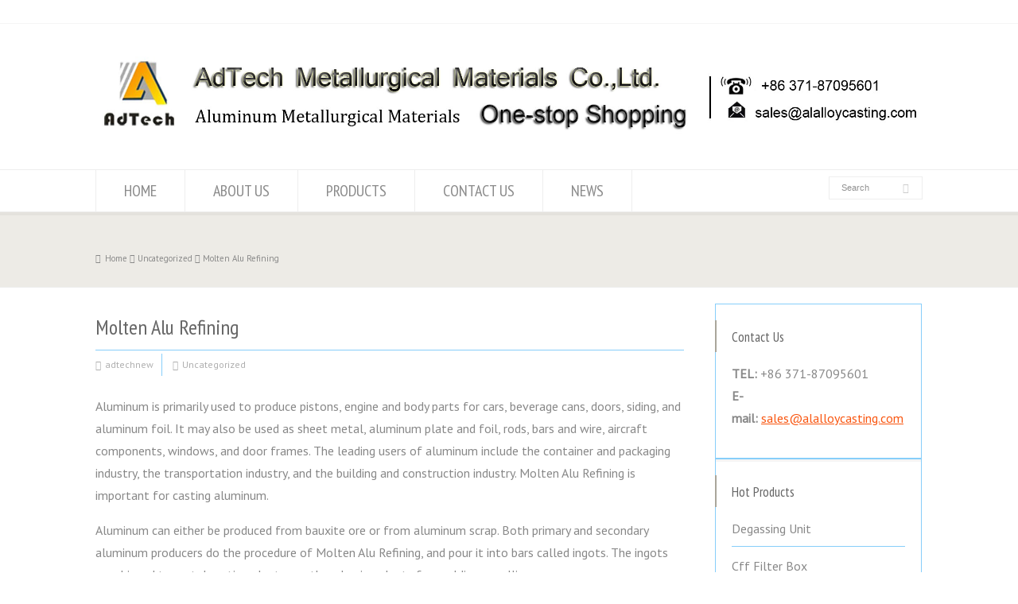

--- FILE ---
content_type: text/html; charset=UTF-8
request_url: https://www.aluminiumceramicfiber.com/molten-alu-refining/
body_size: 18438
content:
<!doctype html>
<html lang="en-US" class="no-js">
<head> 
<meta charset="UTF-8" />  
<meta name="viewport" content="width=device-width, initial-scale=1, maximum-scale=1"><link rel="alternate" type="application/rss+xml" title="Tap Out Cone,Refining Flux,Ceramic Foam Filter,Aluminum Cast Materials RSS Feed" href="https://www.aluminiumceramicfiber.com/feed/" />
<link rel="alternate" type="application/atom+xml" title="Tap Out Cone,Refining Flux,Ceramic Foam Filter,Aluminum Cast Materials Atom Feed" href="https://www.aluminiumceramicfiber.com/feed/atom/" />
<link rel="pingback" href="https://aluminiumceramicfiber.com/xmlrpc.php" />
<html><head><meta name="google-site-verification" content="9i_ROcaAxmZA6NrHlwh_zdEPih1LDDiprHYFfY8stOE" />
</head>
</html><meta name='robots' content='max-image-preview:large' />

	<!-- This site is optimized with the Yoast SEO plugin v15.0 - https://yoast.com/wordpress/plugins/seo/ -->
	<title>Molten Alu Refining in Casting Process by Degassing Unit and Fluxes</title>
	<meta name="description" content="Both primary and secondary aluminum producers do the procedure of Molten Alu Refining, and pour it into bars called ingots." />
	<meta name="robots" content="index, follow, max-snippet:-1, max-image-preview:large, max-video-preview:-1" />
	<link rel="canonical" href="https://www.aluminiumceramicfiber.com/molten-alu-refining/" />
	<meta property="og:locale" content="en_US" />
	<meta property="og:type" content="article" />
	<meta property="og:title" content="Molten Alu Refining in Casting Process by Degassing Unit and Fluxes" />
	<meta property="og:description" content="Both primary and secondary aluminum producers do the procedure of Molten Alu Refining, and pour it into bars called ingots." />
	<meta property="og:url" content="https://www.aluminiumceramicfiber.com/molten-alu-refining/" />
	<meta property="og:site_name" content="Tap Out Cone,Refining Flux,Ceramic Foam Filter,Aluminum Cast Materials" />
	<meta property="article:published_time" content="2021-05-18T09:58:34+00:00" />
	<meta property="article:modified_time" content="2021-05-27T01:31:08+00:00" />
	<meta property="og:image" content="https://aluminiumceramicfiber.com/wp-content/uploads/2021/05/Molten-Alu-Refining.jpg" />
	<meta property="og:image:width" content="500" />
	<meta property="og:image:height" content="400" />
	<meta name="twitter:card" content="summary_large_image" />
	<script type="application/ld+json" class="yoast-schema-graph">{"@context":"https://schema.org","@graph":[{"@type":"WebSite","@id":"https://www.aluminiumceramicfiber.com/#website","url":"https://www.aluminiumceramicfiber.com/","name":"Tap Out Cone,Refining Flux,Ceramic Foam Filter,Aluminum Cast Materials","description":"One-Stop Shopping","potentialAction":[{"@type":"SearchAction","target":"https://www.aluminiumceramicfiber.com/?s={search_term_string}","query-input":"required name=search_term_string"}],"inLanguage":"en-US"},{"@type":"ImageObject","@id":"https://www.aluminiumceramicfiber.com/molten-alu-refining/#primaryimage","inLanguage":"en-US","url":"https://aluminiumceramicfiber.com/wp-content/uploads/2021/05/Molten-Alu-Refining.jpg","width":500,"height":400,"caption":"Molten Alu Refining"},{"@type":"WebPage","@id":"https://www.aluminiumceramicfiber.com/molten-alu-refining/#webpage","url":"https://www.aluminiumceramicfiber.com/molten-alu-refining/","name":"Molten Alu Refining in Casting Process by Degassing Unit and Fluxes","isPartOf":{"@id":"https://www.aluminiumceramicfiber.com/#website"},"primaryImageOfPage":{"@id":"https://www.aluminiumceramicfiber.com/molten-alu-refining/#primaryimage"},"datePublished":"2021-05-18T09:58:34+00:00","dateModified":"2021-05-27T01:31:08+00:00","author":{"@id":"https://www.aluminiumceramicfiber.com/#/schema/person/dca5cd1ef02977f5c9bcd0b96d2d64b6"},"description":"Both primary and secondary aluminum producers do the procedure of Molten Alu Refining, and pour it into bars called ingots.","breadcrumb":{"@id":"https://www.aluminiumceramicfiber.com/molten-alu-refining/#breadcrumb"},"inLanguage":"en-US","potentialAction":[{"@type":"ReadAction","target":["https://www.aluminiumceramicfiber.com/molten-alu-refining/"]}]},{"@type":"BreadcrumbList","@id":"https://www.aluminiumceramicfiber.com/molten-alu-refining/#breadcrumb","itemListElement":[{"@type":"ListItem","position":1,"item":{"@type":"WebPage","@id":"https://www.aluminiumceramicfiber.com/","url":"https://www.aluminiumceramicfiber.com/","name":"Home"}},{"@type":"ListItem","position":2,"item":{"@type":"WebPage","@id":"https://www.aluminiumceramicfiber.com/molten-alu-refining/","url":"https://www.aluminiumceramicfiber.com/molten-alu-refining/","name":"Molten Alu Refining"}}]},{"@type":"Person","@id":"https://www.aluminiumceramicfiber.com/#/schema/person/dca5cd1ef02977f5c9bcd0b96d2d64b6","name":"adtechnew","image":{"@type":"ImageObject","@id":"https://www.aluminiumceramicfiber.com/#personlogo","inLanguage":"en-US","url":"https://secure.gravatar.com/avatar/5f328845ada751005da4f6dc6709801a?s=96&d=mm&r=g","caption":"adtechnew"}}]}</script>
	<!-- / Yoast SEO plugin. -->


<link rel='dns-prefetch' href='//aluminiumceramicfiber.com' />
<link rel='dns-prefetch' href='//fonts.googleapis.com' />
<link rel='dns-prefetch' href='//s.w.org' />
<link rel="alternate" type="application/rss+xml" title="Tap Out Cone,Refining Flux,Ceramic Foam Filter,Aluminum Cast Materials &raquo; Feed" href="https://www.aluminiumceramicfiber.com/feed/" />
<link rel="alternate" type="application/rss+xml" title="Tap Out Cone,Refining Flux,Ceramic Foam Filter,Aluminum Cast Materials &raquo; Comments Feed" href="https://www.aluminiumceramicfiber.com/comments/feed/" />
<link rel="alternate" type="application/rss+xml" title="Tap Out Cone,Refining Flux,Ceramic Foam Filter,Aluminum Cast Materials &raquo; Molten Alu Refining Comments Feed" href="https://www.aluminiumceramicfiber.com/molten-alu-refining/feed/" />
<script type="text/javascript">
window._wpemojiSettings = {"baseUrl":"https:\/\/s.w.org\/images\/core\/emoji\/14.0.0\/72x72\/","ext":".png","svgUrl":"https:\/\/s.w.org\/images\/core\/emoji\/14.0.0\/svg\/","svgExt":".svg","source":{"concatemoji":"https:\/\/aluminiumceramicfiber.com\/wp-includes\/js\/wp-emoji-release.min.js?ver=6.0.11"}};
/*! This file is auto-generated */
!function(e,a,t){var n,r,o,i=a.createElement("canvas"),p=i.getContext&&i.getContext("2d");function s(e,t){var a=String.fromCharCode,e=(p.clearRect(0,0,i.width,i.height),p.fillText(a.apply(this,e),0,0),i.toDataURL());return p.clearRect(0,0,i.width,i.height),p.fillText(a.apply(this,t),0,0),e===i.toDataURL()}function c(e){var t=a.createElement("script");t.src=e,t.defer=t.type="text/javascript",a.getElementsByTagName("head")[0].appendChild(t)}for(o=Array("flag","emoji"),t.supports={everything:!0,everythingExceptFlag:!0},r=0;r<o.length;r++)t.supports[o[r]]=function(e){if(!p||!p.fillText)return!1;switch(p.textBaseline="top",p.font="600 32px Arial",e){case"flag":return s([127987,65039,8205,9895,65039],[127987,65039,8203,9895,65039])?!1:!s([55356,56826,55356,56819],[55356,56826,8203,55356,56819])&&!s([55356,57332,56128,56423,56128,56418,56128,56421,56128,56430,56128,56423,56128,56447],[55356,57332,8203,56128,56423,8203,56128,56418,8203,56128,56421,8203,56128,56430,8203,56128,56423,8203,56128,56447]);case"emoji":return!s([129777,127995,8205,129778,127999],[129777,127995,8203,129778,127999])}return!1}(o[r]),t.supports.everything=t.supports.everything&&t.supports[o[r]],"flag"!==o[r]&&(t.supports.everythingExceptFlag=t.supports.everythingExceptFlag&&t.supports[o[r]]);t.supports.everythingExceptFlag=t.supports.everythingExceptFlag&&!t.supports.flag,t.DOMReady=!1,t.readyCallback=function(){t.DOMReady=!0},t.supports.everything||(n=function(){t.readyCallback()},a.addEventListener?(a.addEventListener("DOMContentLoaded",n,!1),e.addEventListener("load",n,!1)):(e.attachEvent("onload",n),a.attachEvent("onreadystatechange",function(){"complete"===a.readyState&&t.readyCallback()})),(e=t.source||{}).concatemoji?c(e.concatemoji):e.wpemoji&&e.twemoji&&(c(e.twemoji),c(e.wpemoji)))}(window,document,window._wpemojiSettings);
</script>
<style type="text/css">
img.wp-smiley,
img.emoji {
	display: inline !important;
	border: none !important;
	box-shadow: none !important;
	height: 1em !important;
	width: 1em !important;
	margin: 0 0.07em !important;
	vertical-align: -0.1em !important;
	background: none !important;
	padding: 0 !important;
}
</style>
	<link rel='stylesheet' id='pt-cv-public-style-css'  href='https://aluminiumceramicfiber.com/wp-content/plugins/content-views-query-and-display-post-page/public/assets/css/cv.css?ver=2.3.4' type='text/css' media='all' />
<link rel='stylesheet' id='layerslider-css'  href='https://aluminiumceramicfiber.com/wp-content/plugins/LayerSlider/static/layerslider/css/layerslider.css?ver=6.1.0' type='text/css' media='all' />
<link rel='stylesheet' id='ls-google-fonts-css'  href='https://fonts.googleapis.com/css?family=Lato:100,300,regular,700,900%7COpen+Sans:300%7CIndie+Flower:regular%7COswald:300,regular,700&#038;subset=latin%2Clatin-ext' type='text/css' media='all' />
<style id='global-styles-inline-css' type='text/css'>
body{--wp--preset--color--black: #000000;--wp--preset--color--cyan-bluish-gray: #abb8c3;--wp--preset--color--white: #ffffff;--wp--preset--color--pale-pink: #f78da7;--wp--preset--color--vivid-red: #cf2e2e;--wp--preset--color--luminous-vivid-orange: #ff6900;--wp--preset--color--luminous-vivid-amber: #fcb900;--wp--preset--color--light-green-cyan: #7bdcb5;--wp--preset--color--vivid-green-cyan: #00d084;--wp--preset--color--pale-cyan-blue: #8ed1fc;--wp--preset--color--vivid-cyan-blue: #0693e3;--wp--preset--color--vivid-purple: #9b51e0;--wp--preset--gradient--vivid-cyan-blue-to-vivid-purple: linear-gradient(135deg,rgba(6,147,227,1) 0%,rgb(155,81,224) 100%);--wp--preset--gradient--light-green-cyan-to-vivid-green-cyan: linear-gradient(135deg,rgb(122,220,180) 0%,rgb(0,208,130) 100%);--wp--preset--gradient--luminous-vivid-amber-to-luminous-vivid-orange: linear-gradient(135deg,rgba(252,185,0,1) 0%,rgba(255,105,0,1) 100%);--wp--preset--gradient--luminous-vivid-orange-to-vivid-red: linear-gradient(135deg,rgba(255,105,0,1) 0%,rgb(207,46,46) 100%);--wp--preset--gradient--very-light-gray-to-cyan-bluish-gray: linear-gradient(135deg,rgb(238,238,238) 0%,rgb(169,184,195) 100%);--wp--preset--gradient--cool-to-warm-spectrum: linear-gradient(135deg,rgb(74,234,220) 0%,rgb(151,120,209) 20%,rgb(207,42,186) 40%,rgb(238,44,130) 60%,rgb(251,105,98) 80%,rgb(254,248,76) 100%);--wp--preset--gradient--blush-light-purple: linear-gradient(135deg,rgb(255,206,236) 0%,rgb(152,150,240) 100%);--wp--preset--gradient--blush-bordeaux: linear-gradient(135deg,rgb(254,205,165) 0%,rgb(254,45,45) 50%,rgb(107,0,62) 100%);--wp--preset--gradient--luminous-dusk: linear-gradient(135deg,rgb(255,203,112) 0%,rgb(199,81,192) 50%,rgb(65,88,208) 100%);--wp--preset--gradient--pale-ocean: linear-gradient(135deg,rgb(255,245,203) 0%,rgb(182,227,212) 50%,rgb(51,167,181) 100%);--wp--preset--gradient--electric-grass: linear-gradient(135deg,rgb(202,248,128) 0%,rgb(113,206,126) 100%);--wp--preset--gradient--midnight: linear-gradient(135deg,rgb(2,3,129) 0%,rgb(40,116,252) 100%);--wp--preset--duotone--dark-grayscale: url('#wp-duotone-dark-grayscale');--wp--preset--duotone--grayscale: url('#wp-duotone-grayscale');--wp--preset--duotone--purple-yellow: url('#wp-duotone-purple-yellow');--wp--preset--duotone--blue-red: url('#wp-duotone-blue-red');--wp--preset--duotone--midnight: url('#wp-duotone-midnight');--wp--preset--duotone--magenta-yellow: url('#wp-duotone-magenta-yellow');--wp--preset--duotone--purple-green: url('#wp-duotone-purple-green');--wp--preset--duotone--blue-orange: url('#wp-duotone-blue-orange');--wp--preset--font-size--small: 13px;--wp--preset--font-size--medium: 20px;--wp--preset--font-size--large: 36px;--wp--preset--font-size--x-large: 42px;}.has-black-color{color: var(--wp--preset--color--black) !important;}.has-cyan-bluish-gray-color{color: var(--wp--preset--color--cyan-bluish-gray) !important;}.has-white-color{color: var(--wp--preset--color--white) !important;}.has-pale-pink-color{color: var(--wp--preset--color--pale-pink) !important;}.has-vivid-red-color{color: var(--wp--preset--color--vivid-red) !important;}.has-luminous-vivid-orange-color{color: var(--wp--preset--color--luminous-vivid-orange) !important;}.has-luminous-vivid-amber-color{color: var(--wp--preset--color--luminous-vivid-amber) !important;}.has-light-green-cyan-color{color: var(--wp--preset--color--light-green-cyan) !important;}.has-vivid-green-cyan-color{color: var(--wp--preset--color--vivid-green-cyan) !important;}.has-pale-cyan-blue-color{color: var(--wp--preset--color--pale-cyan-blue) !important;}.has-vivid-cyan-blue-color{color: var(--wp--preset--color--vivid-cyan-blue) !important;}.has-vivid-purple-color{color: var(--wp--preset--color--vivid-purple) !important;}.has-black-background-color{background-color: var(--wp--preset--color--black) !important;}.has-cyan-bluish-gray-background-color{background-color: var(--wp--preset--color--cyan-bluish-gray) !important;}.has-white-background-color{background-color: var(--wp--preset--color--white) !important;}.has-pale-pink-background-color{background-color: var(--wp--preset--color--pale-pink) !important;}.has-vivid-red-background-color{background-color: var(--wp--preset--color--vivid-red) !important;}.has-luminous-vivid-orange-background-color{background-color: var(--wp--preset--color--luminous-vivid-orange) !important;}.has-luminous-vivid-amber-background-color{background-color: var(--wp--preset--color--luminous-vivid-amber) !important;}.has-light-green-cyan-background-color{background-color: var(--wp--preset--color--light-green-cyan) !important;}.has-vivid-green-cyan-background-color{background-color: var(--wp--preset--color--vivid-green-cyan) !important;}.has-pale-cyan-blue-background-color{background-color: var(--wp--preset--color--pale-cyan-blue) !important;}.has-vivid-cyan-blue-background-color{background-color: var(--wp--preset--color--vivid-cyan-blue) !important;}.has-vivid-purple-background-color{background-color: var(--wp--preset--color--vivid-purple) !important;}.has-black-border-color{border-color: var(--wp--preset--color--black) !important;}.has-cyan-bluish-gray-border-color{border-color: var(--wp--preset--color--cyan-bluish-gray) !important;}.has-white-border-color{border-color: var(--wp--preset--color--white) !important;}.has-pale-pink-border-color{border-color: var(--wp--preset--color--pale-pink) !important;}.has-vivid-red-border-color{border-color: var(--wp--preset--color--vivid-red) !important;}.has-luminous-vivid-orange-border-color{border-color: var(--wp--preset--color--luminous-vivid-orange) !important;}.has-luminous-vivid-amber-border-color{border-color: var(--wp--preset--color--luminous-vivid-amber) !important;}.has-light-green-cyan-border-color{border-color: var(--wp--preset--color--light-green-cyan) !important;}.has-vivid-green-cyan-border-color{border-color: var(--wp--preset--color--vivid-green-cyan) !important;}.has-pale-cyan-blue-border-color{border-color: var(--wp--preset--color--pale-cyan-blue) !important;}.has-vivid-cyan-blue-border-color{border-color: var(--wp--preset--color--vivid-cyan-blue) !important;}.has-vivid-purple-border-color{border-color: var(--wp--preset--color--vivid-purple) !important;}.has-vivid-cyan-blue-to-vivid-purple-gradient-background{background: var(--wp--preset--gradient--vivid-cyan-blue-to-vivid-purple) !important;}.has-light-green-cyan-to-vivid-green-cyan-gradient-background{background: var(--wp--preset--gradient--light-green-cyan-to-vivid-green-cyan) !important;}.has-luminous-vivid-amber-to-luminous-vivid-orange-gradient-background{background: var(--wp--preset--gradient--luminous-vivid-amber-to-luminous-vivid-orange) !important;}.has-luminous-vivid-orange-to-vivid-red-gradient-background{background: var(--wp--preset--gradient--luminous-vivid-orange-to-vivid-red) !important;}.has-very-light-gray-to-cyan-bluish-gray-gradient-background{background: var(--wp--preset--gradient--very-light-gray-to-cyan-bluish-gray) !important;}.has-cool-to-warm-spectrum-gradient-background{background: var(--wp--preset--gradient--cool-to-warm-spectrum) !important;}.has-blush-light-purple-gradient-background{background: var(--wp--preset--gradient--blush-light-purple) !important;}.has-blush-bordeaux-gradient-background{background: var(--wp--preset--gradient--blush-bordeaux) !important;}.has-luminous-dusk-gradient-background{background: var(--wp--preset--gradient--luminous-dusk) !important;}.has-pale-ocean-gradient-background{background: var(--wp--preset--gradient--pale-ocean) !important;}.has-electric-grass-gradient-background{background: var(--wp--preset--gradient--electric-grass) !important;}.has-midnight-gradient-background{background: var(--wp--preset--gradient--midnight) !important;}.has-small-font-size{font-size: var(--wp--preset--font-size--small) !important;}.has-medium-font-size{font-size: var(--wp--preset--font-size--medium) !important;}.has-large-font-size{font-size: var(--wp--preset--font-size--large) !important;}.has-x-large-font-size{font-size: var(--wp--preset--font-size--x-large) !important;}
</style>
<link rel='stylesheet' id='contact-form-7-css'  href='https://aluminiumceramicfiber.com/wp-content/plugins/contact-form-7/includes/css/styles.css?ver=5.3.2' type='text/css' media='all' />
<link rel='stylesheet' id='rs-plugin-settings-css'  href='https://aluminiumceramicfiber.com/wp-content/plugins/revslider/public/assets/css/settings.css?ver=5.3.1' type='text/css' media='all' />
<style id='rs-plugin-settings-inline-css' type='text/css'>
#rs-demo-id {}
</style>
<link rel='stylesheet' id='normalize-css'  href='https://aluminiumceramicfiber.com/wp-content/themes/rttheme18/css/normalize.css?ver=6.0.11' type='text/css' media='all' />
<link rel='stylesheet' id='theme-framework-css'  href='https://aluminiumceramicfiber.com/wp-content/themes/rttheme18/css/rt-css-framework.css?ver=6.0.11' type='text/css' media='all' />
<link rel='stylesheet' id='fontello-css'  href='https://aluminiumceramicfiber.com/wp-content/themes/rttheme18/css/fontello/css/fontello.css?ver=6.0.11' type='text/css' media='all' />
<link rel='stylesheet' id='jackbox-css'  href='https://aluminiumceramicfiber.com/wp-content/themes/rttheme18/js/lightbox/css/jackbox.min.css?ver=6.0.11' type='text/css' media='all' />
<link rel='stylesheet' id='theme-style-all-css'  href='https://aluminiumceramicfiber.com/wp-content/themes/rttheme18/css/style.css?ver=6.0.11' type='text/css' media='all' />
<link rel='stylesheet' id='jquery-owl-carousel-css'  href='https://aluminiumceramicfiber.com/wp-content/themes/rttheme18/css/owl.carousel.css?ver=6.0.11' type='text/css' media='all' />
<link rel='stylesheet' id='flex-slider-css-css'  href='https://aluminiumceramicfiber.com/wp-content/themes/rttheme18/css/flexslider.css?ver=6.0.11' type='text/css' media='all' />
<link rel='stylesheet' id='progression-player-css'  href='https://aluminiumceramicfiber.com/wp-content/themes/rttheme18/js/video_player/progression-player.css?ver=6.0.11' type='text/css' media='all' />
<link rel='stylesheet' id='progression-skin-minimal-light-css'  href='https://aluminiumceramicfiber.com/wp-content/themes/rttheme18/js/video_player/skin-minimal-light.css?ver=6.0.11' type='text/css' media='all' />
<link rel='stylesheet' id='isotope-css-css'  href='https://aluminiumceramicfiber.com/wp-content/themes/rttheme18/css/isotope.css?ver=6.0.11' type='text/css' media='all' />
<link rel='stylesheet' id='jquery-colortip-css'  href='https://aluminiumceramicfiber.com/wp-content/themes/rttheme18/css/colortip-1.0-jquery.css?ver=6.0.11' type='text/css' media='all' />
<link rel='stylesheet' id='animate-css'  href='https://aluminiumceramicfiber.com/wp-content/themes/rttheme18/css/animate.css?ver=6.0.11' type='text/css' media='all' />
<!--[if IE 7]>
<link rel='stylesheet' id='theme-ie7-css'  href='https://aluminiumceramicfiber.com/wp-content/themes/rttheme18/css/ie7.css?ver=6.0.11' type='text/css' media='all' />
<![endif]-->
<!--[if lt IE 9]>
<link rel='stylesheet' id='theme-ltie9-css'  href='https://aluminiumceramicfiber.com/wp-content/themes/rttheme18/css/before_ie9.css?ver=6.0.11' type='text/css' media='all' />
<![endif]-->
<link rel='stylesheet' id='tablepress-default-css'  href='https://aluminiumceramicfiber.com/wp-content/plugins/tablepress/css/default.min.css?ver=1.12' type='text/css' media='all' />
<link rel='stylesheet' id='yarpp-thumbnails-yarpp-thumbnail-css'  href='https://aluminiumceramicfiber.com/wp-content/plugins/yet-another-related-posts-plugin/includes/styles_thumbnails.css.php?width=120&#038;height=120&#038;ver=5.10.2' type='text/css' media='all' />
<link rel='stylesheet' id='sticky_popup-style-css'  href='https://aluminiumceramicfiber.com/wp-content/plugins/sticky-popup/css/sticky-popup.css?ver=1.2' type='text/css' media='all' />
<link rel='stylesheet' id='popup-maker-site-css'  href='//aluminiumceramicfiber.com/wp-content/uploads/pum/pum-site-styles.css?generated=1625551506&#038;ver=1.14.0' type='text/css' media='all' />
<link rel='stylesheet' id='theme-skin-css'  href='https://aluminiumceramicfiber.com/wp-content/themes/rttheme18/css/brown-style.css?ver=6.0.11' type='text/css' media='all' />
<style id='theme-skin-inline-css' type='text/css'>
#navigation_bar > ul > li > a{font-family:'PT Sans Narrow',sans-serif;font-weight:normal !important}.flex-caption,.pricing_table .table_wrap ul > li.caption,.pricing_table .table_wrap.highlight ul > li.caption,.banner p,.sidebar .featured_article_title,.footer_widgets_row .featured_article_title,.latest-news a.title,h1,h2,h3,h4,h5{font-family:'PT Sans Narrow',sans-serif;font-weight:normal !important}body,#navigation_bar > ul > li > a span,.product_info h5,.product_item_holder h5,#slogan_text{font-family:'PT Sans',sans-serif;font-weight:400 !important}.testimonial .text,blockquote p{font-family:'PT Serif',sans-serif;font-weight:normal !important}h5{font-size:20px}h6{font-size:16px}#navigation_bar > ul > li > a{font-size:20px}body{font-size:16px}.content_block_background a,.content_block_background .latest-news a.title,.content_block_background .doc_icons ul li a,.content_block_background .filter_navigation li a.active:before{color:#f9550f}.content_block_background a:hover,.content_block_background .latest-news a.title:hover,.content_block_background .doc_icons ul li a:hover,.content_block_background .woocommerce ul.cart_list li a:hover,.content_block_background .woocommerce ul.product_list_widget li a:hover,.woocommerce-page .content_block_background ul.cart_list li a:hover,.woocommerce-page .content_block_background ul.product_list_widget li a:hover,.content_block_background .rt_comments ol.commentlist li .comment-body .comment-meta a:hover,.content_block_background #cancel-comment-reply-link:hover,.content_block_background .breadcrumb a:hover span,.content_block_background .blog_list .post_data a:hover,.content_block_background .widget ul li a:hover{color:#f91212}.content_block_background section.team.style-three .half-background:before,.content_block_background section.team.style-three .half-background,.content_block_background section.team.style-three hr:after,.content_block_background section.team.style-two .half-background:before,.content_block_background section.team.style-two .half-background,.content_block_background section.team.style-two hr:after,.content_block_background div.date_box .year,.content_block_background blockquote,.content_block_background .rt_form input[type="text"],.content_block_background .rt_form select,.content_block_background .rt_form textarea,.content_block_background .tab-style-two ul.tabs,.content_block_background .product_images,.content_block_background .rt_comments .comment-holder,.content_block_background .rt_comments ol.commentlist li .comment-body .comment-meta .comment-reply:hover,.content_block_background .info_box,.content_block_background .search_highlight,.content_block_background table th,.content_block_background .vertical_tabs ul.tabs,.content_block_background .vertical_tabs ul.tabs a.current,.content_block_background .vertical_tabs ul.tabs a.current:hover,.content_block_background .vertical_tabs ul.tabs a:hover,.content_block_background .vertical_tabs ul.tabs li.current a,.content_block_background .tab-style-two ul.tabs a.current:hover,.content_block_background .tab-style-two ul.tabs a:hover,.content_block_background .tab-style-three ul.tabs{background-color:#ffb400}.content_block_background .gradient{background:#ffb400;filter:none}.content_block_background .tab-style-three ul.tabs a.current,.content_block_background .tab-style-three ul.tabs a.current:hover,.content_block_background .tab-style-three ul.tabs a:hover,.content_block_background .tab-style-three ul.tabs li.current a{-o-box-shadow:none;-moz-box-shadow:none;-webkit-box-shadow:none;box-shadow:none}.content_block_background div.date_box,.content_block_background .post_data span,.content_block_background hr,.content_block_background .vertical_tabs .tabs_wrap,.content_block_background .vertical_tabs ul.tabs li,.content_block_background .vertical_tabs div.pane,.content_block_background .tabs_wrap .tabs li,.content_block_background .banner.withborder,.content_block_background .rt_form input[type="text"],.content_block_background .rt_form select,.content_block_background .rt_form textarea,.content_block_background .sidebar .widget,.content_block_background section.content.left,.content_block_background .tab-style-two,.content_block_background .product_images,.content_block_background .rounded_carousel_holder,.content_block_background .rt_comments .comment-holder,.content_block_background .rt_comments .commentlist > li:before,.content_block_background .rt_comments .commentlist .children > li:before,.content_block_background .rt_comments .commentlist .children > li:after,.content_block_background .wooselect,.content_block_background section.content.right,.content_block_background .info_box,.content_block_background .woocommerce #reviews #comments ol.commentlist li .comment-text,.woocommerce-page .content_block_background #reviews #comments ol.commentlist li .comment-text,.content_block_background ul.page-numbers,.content_block_background .page-numbers li a,.content_block_background .page-numbers li > span,.content_block_background .woocommerce table.shop_table td,.woocommerce-page .content_block_background table.shop_table td,.content_block_background .woocommerce table.shop_table,.woocommerce-page .content_block_background table.shop_table,.content_block_background table th,.content_block_background table td,.content_block_background .woocommerce .cart-collaterals .cart_totals tr td,.woocommerce-page .content_block_background .cart-collaterals .cart_totals tr td,.content_block_background .woocommerce .cart-collaterals .cart_totals tr th,.woocommerce-page .content_block_background .cart-collaterals .cart_totals tr th,.content_block_background table,.content_block_background .rt-toggle ol li .toggle-content,.content_block_background .footer .featured_article_title,.content_block_background .with_borders > .box,.content_block_background .price ins,.content_block_background .content.left .tab-style-three,.content_block_background .content.right .tab-style-three,#container .content_block_background .sidebar .widget,.content_block_background .filter_navigation,.content_block_background .filter_navigation li a,.content_block_background .portfolio_item_holder,.content_block_background div.breadcrumb,.content_block_background .product_images .slider-carousel,.content_block_background .hr:after,.content_block_background .content_block.archives .head_text h1:after,.content_block_background .content_block.archives .head_text h2:after,.content_block_background .horizontal_chained_contents .chanied_media_holder:after,.content_block_background .chained_contents > ul:after,.content_block_background .chained_contents > ul .chanied_media_holder:before{border-color:#87cefa}.content_block_background .blog_list .post_data,.content_block_background div.date_box .year,.content_block_background .rt-toggle ol,.content_block_background .woocommerce .widget_shopping_cart .total,.woocommerce-page .content_block_background .widget_shopping_cart .total,.content_block_background li.comment #respond{border-top-color:#87cefa}.content_block_background .vertical_tabs ul.tabs a.current,.content_block_background .vertical_tabs ul.tabs a.current:hover,.content_block_background .vertical_tabs ul.tabs a:hover,.content_block_background .vertical_tabs ul.tabs li.current a,.content_block_background .rt-toggle ol li,.content_block_background .tabs_wrap .tabs,.content_block_background .line,.content_block_background .woocommerce ul.cart_list li:after,.content_block_background .woocommerce ul.product_list_widget li:after,.woocommerce-page .content_block_background ul.cart_list li:after,.woocommerce-page .content_block_background ul.product_list_widget li:after,.content_block_background .widget_archive ul li,.content_block_background .widget_links ul li,.content_block_background .widget_nav_menu ul li,.content_block_background .widget_categories ul li,.content_block_background .widget_meta ul li,.content_block_background .widget_recent_entries ul li,.content_block_background .widget_pages ul li,.content_block_background .widget_rss ul li,.content_block_background .widget_recent_comments ul li,.content_block_background .widget_product_categories ul li,.content_block_background .small_box .blog-head-line{border-bottom-color:#87cefa}.content_block_background hr,.content_block_background blockquote p:first-child:before,.content_block_background blockquote p:last-child:after,.content_block_background .testimonial .text .icon-quote-left,.content_block_background .testimonial .text .icon-quote-right,.content_block_background .title_line:before,.content_block_background .woocommerce ul.cart_list li:before,.content_block_background .woocommerce ul.product_list_widget li:before,.woocommerce-page .content_block_background ul.cart_list li:before,.woocommerce-page .content_block_background ul.product_list_widget li:before,.content_block_background .woocommerce .star-rating:before,.woocommerce-page .content_block_background .star-rating:before,.content_block_background .filter_navigation:before,.content_block_background .filter_navigation:after,.content_block_background .heading-style-2:before,.content_block_background .heading-style-2:after,.content_block_background .hr:after,.content_block_background .content_block.archives .head_text h1:after,.content_block_background .content_block.archives .head_text h2:after{color:#87cefa}.content_block_background .title_line:before,.content_block_background .rt_form input:focus,.content_block_background .rt_form select:focus,.content_block_background .rt_form textarea:focus,.content_block_background .rt_comments ol.commentlist li .comment-body .comment-meta .comment-reply,.content_block_background .title_line .featured_article_title:after,.content_block_background .filter_navigation:before,.content_block_background .filter_navigation:after,.content_block_background .heading-style-2:before,.content_block_background .heading-style-2:after,.content_block_background .chained_contents > ul .chanied_media_holder:after{background-color:#87cefa}.content_block_background .with_borders > .last-row.box:last-child,.content_block_background .with_borders > .box.last,.content_block_background .with_effect.with_borders .box:hover .product_info{box-shadow:1px 0 0 #87cefa}.content_block_background .tab-style-three ul.tabs{box-shadow:0 -1px 0 #87cefa inset}.content_block_background .rt_form input[type="text"],.content_block_background .rt_form input[type="email"],.content_block_background .rt_form select,.content_block_background .rt_form textarea,.content_block_background .wpcf7 input[type="text"],.content_block_background .wpcf7 input[type="email"],.content_block_background .wpcf7 select,.content_block_background .wpcf7 textarea{box-shadow:1px 2px 0 rgba(0,0,0,0.03)}#top_bar{background-color:#ffffff}#top_bar .caption.embedded .featured_article_title,#top_bar hr.style-one:after,#top_bar hr.style-two:after,#top_bar hr.style-three:after,#top_bar .flexslider,#top_bar span.top,#top_bar .rt_comments ol ul.children,#top_bar .flags,#top_bar hr.style-six:after{background-color:#ffffff}#top_bar div.date_box{background:#ffffff;box-shadow:1px 2px 0 0 rgba(0,0,0,0.1);-moz-box-shadow:1px 2px 0 0 rgba(0,0,0,0.1);-webkit-box-shadow:1px 2px 0 0 rgba(0,0,0,0.1)}#top_bar div.date_box .day{border-bottom:0}#top_bar.top_content{border:0}#top_bar .rt_form input[type="text"],#top_bar .rt_form select,#top_bar .rt_form textarea,#top_bar .rt_form input:focus,#top_bar .rt_form select:focus,#top_bar .rt_form textarea:focus,#top_bar .tab-style-two ul.tabs a,#top_bar .tab-style-two ul.tabs,#top_bar .tab-style-two ul.tabs a.current,#top_bar .tab-style-two ul.tabs a.current:hover,#top_bar .tab-style-two ul.tabs a:hover,#top_bar .tab-style-two ul.tabs li.current a,#top_bar .wooselect{box-shadow:none;-webkit-box-shadow:none;-moz-box-shadow:none}#top_bar .rt_form input[type="button"],#top_bar .rt_form input[type="submit"],#top_bar .woocommerce a.button,.woocommerce-page #top_bar a.button,#top_bar .woocommerce button.button,.woocommerce-page #top_bar button.button,#top_bar .woocommerce input.button,.woocommerce-page #top_bar input.button,#top_bar .woocommerce #respond input#submit,.woocommerce-page #top_bar #respond input#submit,#top_bar .woocommerce #content input.button,.woocommerce-page #top_bar #content input.button,#top_bar .woocommerce a.button.alt,.woocommerce-page #top_bar a.button.alt,#top_bar .woocommerce button.button.alt,.woocommerce-page #top_bar button.button.alt,#top_bar .woocommerce input.button.alt,.woocommerce-page #top_bar input.button.alt,#top_bar .woocommerce #respond input#submit.alt,.woocommerce-page #top_bar #respond input#submit.alt,#top_bar .woocommerce #content input.button.alt,.woocommerce-page #top_bar #content input.button.alt{text-shadow:1px 1px 0 rgba(0,0,0,0.1);-moz-text-shadow:1px 1px 0 rgba(0,0,0,0.1);-webkit-text-shadow:1px 1px 0 rgba(0,0,0,0.1)}#top_bar ul.page-numbers{box-shadow:0 2px 1px rgba(0,0,0,0.05),0 0 0 1px rgba(255,255,255,0.2) inset}#top_bar{background-image:none}@media only screen and (min-width:960px){.header-design2 .default_position #navigation_bar > ul > li > a{line-height:80px}.header-design2 #logo img{max-height:60px}.header-design2  #logo h1,.header-design2  #logo h1 a{padding:0;line-height:60px}.header-design2 .section_logo > section{display:table;height:60px}.header-design2 #logo > a{display:table-cell;vertical-align:middle}}
</style>
<link rel='stylesheet' id='menu-css'  href='//fonts.googleapis.com/css?family=PT+Sans+Narrow&#038;subset=latin%2Clatin-ext&#038;ver=6.0.11' type='text/css' media='all' />
<link rel='stylesheet' id='body-css'  href='//fonts.googleapis.com/css?family=PT+Sans%3A400%2C400italic&#038;ver=6.0.11' type='text/css' media='all' />
<link rel='stylesheet' id='serif-css'  href='//fonts.googleapis.com/css?family=PT+Serif&#038;ver=6.0.11' type='text/css' media='all' />
<link rel='stylesheet' id='theme-style-css'  href='https://aluminiumceramicfiber.com/wp-content/themes/rttheme18/style.css?ver=6.0.11' type='text/css' media='all' />
<script type='text/javascript' src='https://aluminiumceramicfiber.com/wp-content/plugins/LayerSlider/static/layerslider/js/greensock.js?ver=1.19.0' id='greensock-js'></script>
<script type='text/javascript' src='https://aluminiumceramicfiber.com/wp-includes/js/jquery/jquery.min.js?ver=3.6.0' id='jquery-core-js'></script>
<script type='text/javascript' src='https://aluminiumceramicfiber.com/wp-includes/js/jquery/jquery-migrate.min.js?ver=3.3.2' id='jquery-migrate-js'></script>
<script type='text/javascript' id='layerslider-js-extra'>
/* <![CDATA[ */
var LS_Meta = {"v":"6.1.0"};
/* ]]> */
</script>
<script type='text/javascript' src='https://aluminiumceramicfiber.com/wp-content/plugins/LayerSlider/static/layerslider/js/layerslider.kreaturamedia.jquery.js?ver=6.1.0' id='layerslider-js'></script>
<script type='text/javascript' src='https://aluminiumceramicfiber.com/wp-content/plugins/LayerSlider/static/layerslider/js/layerslider.transitions.js?ver=6.1.0' id='layerslider-transitions-js'></script>
<script type='text/javascript' src='https://aluminiumceramicfiber.com/wp-content/plugins/revslider/public/assets/js/jquery.themepunch.tools.min.js?ver=5.3.1' id='tp-tools-js'></script>
<script type='text/javascript' src='https://aluminiumceramicfiber.com/wp-content/plugins/revslider/public/assets/js/jquery.themepunch.revolution.min.js?ver=5.3.1' id='revmin-js'></script>
<script type='text/javascript' src='https://aluminiumceramicfiber.com/wp-content/themes/rttheme18/js/modernizr.min.js?ver=6.0.11' id='modernizr-js'></script>
<script type='text/javascript' src='https://aluminiumceramicfiber.com/wp-content/plugins/sticky-popup/js/modernizr.custom.js?ver=1.2' id='sticky_popup-modernizr-script-js'></script>
<meta name="generator" content="Powered by LayerSlider 6.1.0 - Multi-Purpose, Responsive, Parallax, Mobile-Friendly Slider Plugin for WordPress." />
<!-- LayerSlider updates and docs at: https://layerslider.kreaturamedia.com -->
<link rel="https://api.w.org/" href="https://www.aluminiumceramicfiber.com/wp-json/" /><link rel="alternate" type="application/json" href="https://www.aluminiumceramicfiber.com/wp-json/wp/v2/posts/5945" /><link rel="EditURI" type="application/rsd+xml" title="RSD" href="https://aluminiumceramicfiber.com/xmlrpc.php?rsd" />
<link rel="wlwmanifest" type="application/wlwmanifest+xml" href="https://aluminiumceramicfiber.com/wp-includes/wlwmanifest.xml" /> 
<meta name="generator" content="WordPress 6.0.11" />
<link rel='shortlink' href='https://www.aluminiumceramicfiber.com/?p=5945' />
<link rel="alternate" type="application/json+oembed" href="https://www.aluminiumceramicfiber.com/wp-json/oembed/1.0/embed?url=https%3A%2F%2Fwww.aluminiumceramicfiber.com%2Fmolten-alu-refining%2F" />
<link rel="alternate" type="text/xml+oembed" href="https://www.aluminiumceramicfiber.com/wp-json/oembed/1.0/embed?url=https%3A%2F%2Fwww.aluminiumceramicfiber.com%2Fmolten-alu-refining%2F&#038;format=xml" />
<html>
<head>
<meta name="google-site-verification" content="9i_ROcaAxmZA6NrHlwh_zdEPih1LDDiprHYFfY8stOE" />
</head>
</html><!--[if lt IE 9]><script src="https://aluminiumceramicfiber.com/wp-content/themes/rttheme18/js/html5shiv.js"></script><![endif]--><!--[if gte IE 9]> <style type="text/css"> .gradient { filter: none; } </style> <![endif]-->		<style type="text/css">
			.sticky-popup .popup-header
			{
							background-color : #2C5A85;		
										background-color : #2c5a85;		
						
		}
		.popup-title
		{
				
				color : #ffffff;		
					}
				</style>
		<meta name="generator" content="Powered by Slider Revolution 5.3.1 - responsive, Mobile-Friendly Slider Plugin for WordPress with comfortable drag and drop interface." />
<link rel="icon" href="https://aluminiumceramicfiber.com/wp-content/uploads/2020/04/cropped-Tap-Out-Cone-32x32.jpg" sizes="32x32" />
<link rel="icon" href="https://aluminiumceramicfiber.com/wp-content/uploads/2020/04/cropped-Tap-Out-Cone-192x192.jpg" sizes="192x192" />
<link rel="apple-touch-icon" href="https://aluminiumceramicfiber.com/wp-content/uploads/2020/04/cropped-Tap-Out-Cone-180x180.jpg" />
<meta name="msapplication-TileImage" content="https://aluminiumceramicfiber.com/wp-content/uploads/2020/04/cropped-Tap-Out-Cone-270x270.jpg" />
</head>
<body class="post-template-default single single-post postid-5945 single-format-standard  responsive menu-style-one full wide rt_content_animations header-design1">

			<script type="text/javascript">
			/* <![CDATA[ */ 
				document.getElementsByTagName("html")[0].className.replace(/\no-js\b/, "js");
				window.onerror=function(){				
					document.getElementById("rt_loading").removeAttribute("class");
				}			 	
			/* ]]> */	
			</script> 
		
<!-- background wrapper -->
<div id="container">   


	<!-- mobile actions -->
	<section id="mobile_bar" class="clearfix">
		<div class="mobile_menu_control icon-menu"></div>
		<div class="top_bar_control icon-cog"></div>    
	</section>
	<!-- / end section #mobile_bar -->    

		<!-- top bar -->
	<section id="top_bar" class="clearfix">
		<div class="top_bar_container">    


					<ul id="top_navigation" class="top_links">

						<!--  top links -->
												    				  			<!-- / end ul .top_links --> 
			  			          


							 

													<li><form action="https://www.aluminiumceramicfiber.com//" method="get" class="showtextback" id="top_search_form"><span class="icon-search"></span><span><input type="text" class="search_text showtextback" size="1" name="s" id="top_search_field" value="Search" /></span></form></li>
						

						
						
					</ul>


					

		</div><!-- / end div .top_bar_container -->    
	</section><!-- / end section #top_bar -->    
	    


		<!-- header -->
	<header id="header"> 

		<!-- header contents -->
		<section id="header_contents" class="clearfix">
				 
				
			<section class="section_logo logo_center one">			 
				<!-- logo -->
				<section id="logo">			 
					 <a href="https://www.aluminiumceramicfiber.com" title="Tap Out Cone,Refining Flux,Ceramic Foam Filter,Aluminum Cast Materials"><img src="https://aluminiumceramicfiber.com/wp-content/uploads/2020/04/AdTech2.jpg" alt="Tap Out Cone,Refining Flux,Ceramic Foam Filter,Aluminum Cast Materials" data-retina=""/></a> 
				</section><!-- end section #logo -->
			</section><!-- end section #logo -->	
			
		</section><!-- end section #header_contents -->  	


		<!-- navigation -->   
		<div class="nav_shadow sticky"><div class="nav_border"> 

			<nav id="navigation_bar" class="navigation  with_search with_small_logo"><div id="sticky_logo"><a href="https://www.aluminiumceramicfiber.com" title="Tap Out Cone,Refining Flux,Ceramic Foam Filter,Aluminum Cast Materials"><img src="https://aluminiumceramicfiber.com/wp-content/uploads/2020/04/AdTech2.jpg" alt="Tap Out Cone,Refining Flux,Ceramic Foam Filter,Aluminum Cast Materials" /></a></div><ul id="navigation" class="menu"><li id='menu-item-289'  class="menu-item menu-item-type-post_type menu-item-object-page menu-item-home top-level-0" data-column-size='0'><a  href="https://www.aluminiumceramicfiber.com/">HOME</a> </li>
<li id='menu-item-290'  class="menu-item menu-item-type-post_type menu-item-object-page top-level-1" data-column-size='0'><a  href="https://www.aluminiumceramicfiber.com/about-us/">ABOUT US</a> </li>
<li id='menu-item-293'  class="menu-item menu-item-type-post_type menu-item-object-page menu-item-has-children hasSubMenu top-level-2" data-column-size='0'><a  href="https://www.aluminiumceramicfiber.com/products/">PRODUCTS</a> 
<ul class="sub-menu">
<li id='menu-item-528'  class="menu-item menu-item-type-taxonomy menu-item-object-portfolio_categories menu-item-has-children hasSubMenu"><a  href="https://www.aluminiumceramicfiber.com/portfolios/tap-out-cone/">Tap Out Cone</a> 
	<ul class="sub-menu">
<li id='menu-item-522'  class="menu-item menu-item-type-post_type menu-item-object-portfolio"><a  href="https://www.aluminiumceramicfiber.com/portfolio/tap-out-cone/">Tap Out Cone</a> </li>
<li id='menu-item-521'  class="menu-item menu-item-type-post_type menu-item-object-portfolio"><a  href="https://www.aluminiumceramicfiber.com/portfolio/graphite-cone/">Graphite Cone</a> </li>
	</ul>
</li>
<li id='menu-item-296'  class="menu-item menu-item-type-taxonomy menu-item-object-portfolio_categories menu-item-has-children hasSubMenu"><a  href="https://www.aluminiumceramicfiber.com/portfolios/cff/">CFF</a> 
	<ul class="sub-menu">
<li id='menu-item-398'  class="menu-item menu-item-type-post_type menu-item-object-portfolio"><a  href="https://www.aluminiumceramicfiber.com/portfolio/ceramic-foam-filter/">Ceramic Foam Filter</a> </li>
	</ul>
</li>
<li id='menu-item-294'  class="menu-item menu-item-type-taxonomy menu-item-object-portfolio_categories menu-item-has-children hasSubMenu"><a  href="https://www.aluminiumceramicfiber.com/portfolios/aluminum-casting-flow-control-parts/">Aluminum Casting Flow Control Parts</a> 
	<ul class="sub-menu">
<li id='menu-item-525'  class="menu-item menu-item-type-post_type menu-item-object-portfolio"><a  href="https://www.aluminiumceramicfiber.com/portfolio/launder-spout-launder-tap-out/">LAUNDER SPOUT LAUNDER TAP-OUT</a> </li>
<li id='menu-item-524'  class="menu-item menu-item-type-post_type menu-item-object-portfolio"><a  href="https://www.aluminiumceramicfiber.com/portfolio/buoyage-and-flow-duct/">Buoyage and Flow duct</a> </li>
<li id='menu-item-523'  class="menu-item menu-item-type-post_type menu-item-object-portfolio"><a  href="https://www.aluminiumceramicfiber.com/portfolio/skim-ring/">Skim Ring</a> </li>
	</ul>
</li>
<li id='menu-item-295'  class="menu-item menu-item-type-taxonomy menu-item-object-portfolio_categories menu-item-has-children hasSubMenu"><a  href="https://www.aluminiumceramicfiber.com/portfolios/ceramic-fiber-castertip/">Ceramic Fiber Castertip</a> 
	<ul class="sub-menu">
<li id='menu-item-517'  class="menu-item menu-item-type-post_type menu-item-object-portfolio"><a  href="https://www.aluminiumceramicfiber.com/portfolio/caster-tip/">Caster Tip</a> </li>
<li id='menu-item-516'  class="menu-item menu-item-type-post_type menu-item-object-portfolio"><a  href="https://www.aluminiumceramicfiber.com/portfolio/tundish/">Tundish</a> </li>
	</ul>
</li>
<li id='menu-item-298'  class="menu-item menu-item-type-taxonomy menu-item-object-portfolio_categories menu-item-has-children hasSubMenu"><a  href="https://www.aluminiumceramicfiber.com/portfolios/molten-aluminum-flux/">Molten Aluminum Flux</a> 
	<ul class="sub-menu">
<li id='menu-item-515'  class="menu-item menu-item-type-post_type menu-item-object-portfolio"><a  href="https://www.aluminiumceramicfiber.com/portfolio/non-sodium-granulated-flux/">Non-Sodium Granulated Flux</a> </li>
<li id='menu-item-514'  class="menu-item menu-item-type-post_type menu-item-object-portfolio"><a  href="https://www.aluminiumceramicfiber.com/portfolio/slagging-flux/">Slagging Flux</a> </li>
<li id='menu-item-512'  class="menu-item menu-item-type-post_type menu-item-object-portfolio"><a  href="https://www.aluminiumceramicfiber.com/portfolio/covering-flux/">Covering Flux</a> </li>
<li id='menu-item-513'  class="menu-item menu-item-type-post_type menu-item-object-portfolio"><a  href="https://www.aluminiumceramicfiber.com/portfolio/furnace-cleaning-agent/">Furnace Cleaning Agent</a> </li>
	</ul>
</li>
<li id='menu-item-297'  class="menu-item menu-item-type-taxonomy menu-item-object-portfolio_categories menu-item-has-children hasSubMenu"><a  href="https://www.aluminiumceramicfiber.com/portfolios/hop-top-casting/">Hop-Top Casting Parts</a> 
	<ul class="sub-menu">
<li id='menu-item-518'  class="menu-item menu-item-type-post_type menu-item-object-portfolio"><a  href="https://www.aluminiumceramicfiber.com/portfolio/pouring-cup/">Pouring Cup</a> </li>
<li id='menu-item-519'  class="menu-item menu-item-type-post_type menu-item-object-portfolio"><a  href="https://www.aluminiumceramicfiber.com/portfolio/distributing-launder/">Distributing Launder</a> </li>
<li id='menu-item-520'  class="menu-item menu-item-type-post_type menu-item-object-portfolio"><a  href="https://www.aluminiumceramicfiber.com/portfolio/sprue-bush/">Sprue Bush</a> </li>
	</ul>
</li>
<li id='menu-item-299'  class="menu-item menu-item-type-taxonomy menu-item-object-portfolio_categories menu-item-has-children hasSubMenu"><a  href="https://www.aluminiumceramicfiber.com/portfolios/molten-aluminum-launder/">Molten Aluminum Launder</a> 
	<ul class="sub-menu">
<li id='menu-item-397'  class="menu-item menu-item-type-post_type menu-item-object-portfolio"><a  href="https://www.aluminiumceramicfiber.com/portfolio/ceramic-launder/">Ceramic Launder</a> </li>
<li id='menu-item-526'  class="menu-item menu-item-type-post_type menu-item-object-portfolio"><a  href="https://www.aluminiumceramicfiber.com/portfolio/launder-dam/">Launder Dam</a> </li>
	</ul>
</li>
<li id='menu-item-300'  class="menu-item menu-item-type-taxonomy menu-item-object-portfolio_categories menu-item-has-children hasSubMenu"><a  href="https://www.aluminiumceramicfiber.com/portfolios/online-degassing-filter-equipment-series/">Online Degassing Filter Equipment Series</a> 
	<ul class="sub-menu">
<li id='menu-item-400'  class="menu-item menu-item-type-post_type menu-item-object-portfolio"><a  href="https://www.aluminiumceramicfiber.com/portfolio/degassing-unit/">Degassing Unit</a> </li>
<li id='menu-item-399'  class="menu-item menu-item-type-post_type menu-item-object-portfolio"><a  href="https://www.aluminiumceramicfiber.com/portfolio/cff-filter-box/">Cff Filter Box</a> </li>
	</ul>
</li>
</ul>
</li>
<li id='menu-item-291'  class="menu-item menu-item-type-post_type menu-item-object-page top-level-3" data-column-size='0'><a  href="https://www.aluminiumceramicfiber.com/contact-us/">CONTACT US</a> </li>
<li id='menu-item-1615'  class="menu-item menu-item-type-post_type menu-item-object-page top-level-4" data-column-size='0'><a  href="https://www.aluminiumceramicfiber.com/news/">NEWS</a> </li>
</ul>
					<!-- search -->
					<div class="search-bar">
						<form action="https://www.aluminiumceramicfiber.com/" method="get" class="showtextback" id="menu_search">
							<fieldset>							
								<input type="text" class="search_text showtextback" name="s" id="menu_search_field" value="Search" />		
								<div class="icon-search-1"></div>					
							</fieldset>
													</form>
					</div>
					<!-- / search-->
				 

			</nav>
		</div></div>
		<!-- / navigation  --> 

	</header><!-- end tag #header --> 	



		<!-- content holder --> 
		<div class="content_holder">

		<section class="top_content clearfix"><section class="info_bar clearfix only_breadcrumb"><section class="breadcrumb"><div itemscope itemtype="http://data-vocabulary.org/Breadcrumb"><a class="icon-home" href="https://www.aluminiumceramicfiber.com" itemprop="url"><span itemprop="title" title="Tap Out Cone,Refining Flux,Ceramic Foam Filter,Aluminum Cast Materials">Home</span></a> <span class="icon-angle-right"></span> 
<div itemscope itemprop="child" itemtype="http://data-vocabulary.org/Breadcrumb"><a class="" href="https://www.aluminiumceramicfiber.com/category/uncategorized/" itemprop="url"><span itemprop="title" title="View all posts in Uncategorized">Uncategorized</span></a> <span class="icon-angle-right"></span> 
<div itemscope itemprop="child" itemtype="http://data-vocabulary.org/Breadcrumb"><span itemprop="title" title="Molten Alu Refining">Molten Alu Refining</span>
						<meta itemprop="name" content="Molten Alu Refining">
						<meta itemprop="url" content="https://www.aluminiumceramicfiber.com/molten-alu-refining/">
						</div></div></div></section></section></section>		
			<div class="content_second_background">
				<div class="content_area clearfix"> 
		

													
<section class="content_block_background">
	<section id="row-5945" class="content_block clearfix">
		<section id="content-5945" class="content left post-5945 post type-post status-publish format-standard has-post-thumbnail hentry category-uncategorized" >		
			<div class="row">
				
				

				 
					 
	
<!-- blog box-->
<article class="blog_list single" id="post-5945">

			

		<section class="article_info article_section with_icon">
			
			<div class="blog-head-line clearfix">    

				<div class="post-title-holder">

					<!-- blog headline-->
					<h1 class="entry-title">Molten Alu Refining</h1> 
					<!-- / blog headline--> 
	 
							<!-- meta data -->
		<div class="post_data">
			
					 			
						<!-- user -->                                     
			<span class="icon-user user margin-right20 vcard author"><span class="fn"><a href="https://www.aluminiumceramicfiber.com/author/adtechnew/" title="Posts by adtechnew" rel="author">adtechnew</a></span></span>
							
						<!-- categories -->
			<span class="icon-flow-cascade categories"><a href="https://www.aluminiumceramicfiber.com/category/uncategorized/" rel="category tag">Uncategorized</a></span>
						
			
		</div><!-- / end div  .post_data -->
	
			<meta itemprop="name" content="Molten Alu Refining">
			<meta itemprop="datePublished" content="18/05/2021">
			<meta itemprop="url" content="https://www.aluminiumceramicfiber.com/molten-alu-refining/">
			<meta itemprop="image" content="https://aluminiumceramicfiber.com/wp-content/uploads/2021/05/Molten-Alu-Refining.jpg">
			<meta itemprop="author" content="adtechnew">
		
				</div><!-- / end div  .post-title-holder -->
				
			</div><!-- / end div  .blog-head-line -->  

		</section> 
	

	<div class="article_content clearfix entry-content">

		 

		<p>Aluminum is primarily used to produce pistons, engine and body parts for cars, beverage cans, doors, siding, and aluminum foil. It may also be used as sheet metal, aluminum plate and foil, rods, bars and wire, aircraft components, windows, and door frames. The leading users of aluminum include the container and packaging industry, the transportation industry, and the building and construction industry. Molten Alu Refining is important for casting aluminum.</p>
<p>Aluminum can either be produced from bauxite ore or from aluminum scrap. Both primary and secondary aluminum producers do the procedure of Molten Alu Refining, and pour it into bars called ingots. The ingots are shipped to metal casting plants or other shaping plants for molding or rolling.</p>
<p><img class="alignnone size-full wp-image-5946" src="https://aluminiumceramicfiber.com/wp-content/uploads/2021/05/Molten-Alu-Refining.jpg" alt="Molten Alu Refining" width="500" height="400" srcset="https://aluminiumceramicfiber.com/wp-content/uploads/2021/05/Molten-Alu-Refining.jpg 500w, https://aluminiumceramicfiber.com/wp-content/uploads/2021/05/Molten-Alu-Refining-300x240.jpg 300w" sizes="(max-width: 500px) 100vw, 500px" /></p>
<p>The molten aluminum is then mixed with desired alloys to obtain specific characteristics and cast into ingots for transport to fabricating shops. In the fabrication shops, the molten aluminum or aluminum alloys are remelted and poured into casts, and cooled. Molten aluminum may be further heated to remove oxides, impurities, and other active metals such as sodium and magnesium before casting. AdTech offers <a href="https://www.aluminiumceramicfiber.com/online-degassing-units/">Online Degassing Unit</a>, CFF Filtering Unit, <a href="https://www.aluminiumceramicfiber.com/refractory-ceramic-foam-filters/">Ceramic Foam Filter</a>, Casting Launder, and Fluxes for aluminum refining.</p>
<p>The degassing unit and fluxes are mainly used to refine the molten aluminum, ceramic foam filter and CFF filtering unit are used for filtering the impurities. The casting launder has the function of molten aluminum transmission and thermal insulation. AdTech’s products are manufactured with quite powerful processing engineering and very advanced producing technology. AdTech China factory has acquired the ISO 9001 quality system certification and ISO 14001 environmental assessment certification and SGS operation certification. We have successively opened up an integrated system of aluminum refractory materials business in civilian areas, industrial areas, military fields, etc., researched and developed dozens series of product, which fully meets the requirement of customer for various orders. All these efforts enable AdTech developing rapidly and act as the industry leader.</p>
<div class='yarpp-related'>
<h3>Related posts:</h3>
<div class="yarpp-thumbnails-horizontal">
<a class='yarpp-thumbnail' rel='norewrite' href='https://www.aluminiumceramicfiber.com/aluminium-manufacturing-process/' title='Aluminium Manufacturing Process'>
<img width="120" height="120" src="https://aluminiumceramicfiber.com/wp-content/uploads/2020/06/Aluminium-Manufacturing-Process-120x120.jpg" class="attachment-yarpp-thumbnail size-yarpp-thumbnail wp-post-image" alt="Intermediate Alloy" loading="lazy" data-pin-nopin="true" srcset="https://aluminiumceramicfiber.com/wp-content/uploads/2020/06/Aluminium-Manufacturing-Process-120x120.jpg 120w, https://aluminiumceramicfiber.com/wp-content/uploads/2020/06/Aluminium-Manufacturing-Process-150x150.jpg 150w" sizes="(max-width: 120px) 100vw, 120px" /><span class="yarpp-thumbnail-title">Aluminium Manufacturing Process</span></a>
<a class='yarpp-thumbnail' rel='norewrite' href='https://www.aluminiumceramicfiber.com/molten-aluminum-fluxes-refining/' title='Molten Aluminum Fluxes Refining'>
<img width="120" height="120" src="https://aluminiumceramicfiber.com/wp-content/uploads/2020/11/Molten-Aluminum-Fluxes-Refining-120x120.jpg" class="attachment-yarpp-thumbnail size-yarpp-thumbnail wp-post-image" alt="Molten Aluminum Fluxes Refining" loading="lazy" data-pin-nopin="true" srcset="https://aluminiumceramicfiber.com/wp-content/uploads/2020/11/Molten-Aluminum-Fluxes-Refining-120x120.jpg 120w, https://aluminiumceramicfiber.com/wp-content/uploads/2020/11/Molten-Aluminum-Fluxes-Refining-150x150.jpg 150w" sizes="(max-width: 120px) 100vw, 120px" /><span class="yarpp-thumbnail-title">Molten Aluminum Fluxes Refining</span></a>
<a class='yarpp-thumbnail' rel='norewrite' href='https://www.aluminiumceramicfiber.com/molten-al-refining-agent/' title='Molten Al Refining Agent'>
<img width="120" height="120" src="https://aluminiumceramicfiber.com/wp-content/uploads/2021/04/Molten-Al-Refining-Agent-120x120.jpg" class="attachment-yarpp-thumbnail size-yarpp-thumbnail wp-post-image" alt="Molten Al Refining Agent" loading="lazy" data-pin-nopin="true" srcset="https://aluminiumceramicfiber.com/wp-content/uploads/2021/04/Molten-Al-Refining-Agent-120x120.jpg 120w, https://aluminiumceramicfiber.com/wp-content/uploads/2021/04/Molten-Al-Refining-Agent-150x150.jpg 150w" sizes="(max-width: 120px) 100vw, 120px" /><span class="yarpp-thumbnail-title">Molten Al Refining Agent</span></a>
<a class='yarpp-thumbnail' rel='norewrite' href='https://www.aluminiumceramicfiber.com/molten-aluminum-degassing-refining/' title='Molten Aluminum Degassing Refining'>
<img width="120" height="120" src="https://aluminiumceramicfiber.com/wp-content/uploads/2021/04/Molten-Aluminum-Degassing-Refining-120x120.jpg" class="attachment-yarpp-thumbnail size-yarpp-thumbnail wp-post-image" alt="Molten Aluminum Degassing Refining" loading="lazy" data-pin-nopin="true" srcset="https://aluminiumceramicfiber.com/wp-content/uploads/2021/04/Molten-Aluminum-Degassing-Refining-120x120.jpg 120w, https://aluminiumceramicfiber.com/wp-content/uploads/2021/04/Molten-Aluminum-Degassing-Refining-150x150.jpg 150w" sizes="(max-width: 120px) 100vw, 120px" /><span class="yarpp-thumbnail-title">Molten Aluminum Degassing Refining</span></a>
<a class='yarpp-thumbnail' rel='norewrite' href='https://www.aluminiumceramicfiber.com/online-degassing-filtering-for-aluminum-silicon-alloy/' title='Online Degassing Filtering for Aluminum-Silicon Alloy'>
<img width="120" height="120" src="https://aluminiumceramicfiber.com/wp-content/uploads/2021/04/Online-Degassing-Filtering-120x120.jpg" class="attachment-yarpp-thumbnail size-yarpp-thumbnail wp-post-image" alt="Online Degassing Filtering" loading="lazy" data-pin-nopin="true" srcset="https://aluminiumceramicfiber.com/wp-content/uploads/2021/04/Online-Degassing-Filtering-120x120.jpg 120w, https://aluminiumceramicfiber.com/wp-content/uploads/2021/04/Online-Degassing-Filtering-150x150.jpg 150w" sizes="(max-width: 120px) 100vw, 120px" /><span class="yarpp-thumbnail-title">Online Degassing Filtering for Aluminum-Silicon Alloy</span></a>
<a class='yarpp-thumbnail' rel='norewrite' href='https://www.aluminiumceramicfiber.com/molten-metals-refining/' title='Molten Metals Refining'>
<img width="120" height="120" src="https://aluminiumceramicfiber.com/wp-content/uploads/2021/04/Molten-Metals-Refining-120x120.jpg" class="attachment-yarpp-thumbnail size-yarpp-thumbnail wp-post-image" alt="Molten Metals Refining" loading="lazy" data-pin-nopin="true" srcset="https://aluminiumceramicfiber.com/wp-content/uploads/2021/04/Molten-Metals-Refining-120x120.jpg 120w, https://aluminiumceramicfiber.com/wp-content/uploads/2021/04/Molten-Metals-Refining-150x150.jpg 150w" sizes="(max-width: 120px) 100vw, 120px" /><span class="yarpp-thumbnail-title">Molten Metals Refining</span></a>
<a class='yarpp-thumbnail' rel='norewrite' href='https://www.aluminiumceramicfiber.com/molten-aluminum-refining-degassing/' title='Molten Aluminum Refining Degassing'>
<img width="120" height="120" src="https://aluminiumceramicfiber.com/wp-content/uploads/2020/05/Molten-Aluminum-Refining-Degassing-120x120.jpg" class="attachment-yarpp-thumbnail size-yarpp-thumbnail wp-post-image" alt="Molten Aluminum Refining Degassing" loading="lazy" data-pin-nopin="true" srcset="https://aluminiumceramicfiber.com/wp-content/uploads/2020/05/Molten-Aluminum-Refining-Degassing-120x120.jpg 120w, https://aluminiumceramicfiber.com/wp-content/uploads/2020/05/Molten-Aluminum-Refining-Degassing-150x150.jpg 150w" sizes="(max-width: 120px) 100vw, 120px" /><span class="yarpp-thumbnail-title">Molten Aluminum Refining Degassing</span></a>
<a class='yarpp-thumbnail' rel='norewrite' href='https://www.aluminiumceramicfiber.com/molten-metal-refining/' title='Molten Metal Refining'>
<img width="120" height="120" src="https://aluminiumceramicfiber.com/wp-content/uploads/2020/12/Molten-Metal-Refining-120x120.jpg" class="attachment-yarpp-thumbnail size-yarpp-thumbnail wp-post-image" alt="Molten Metal Refining" loading="lazy" data-pin-nopin="true" srcset="https://aluminiumceramicfiber.com/wp-content/uploads/2020/12/Molten-Metal-Refining-120x120.jpg 120w, https://aluminiumceramicfiber.com/wp-content/uploads/2020/12/Molten-Metal-Refining-150x150.jpg 150w" sizes="(max-width: 120px) 100vw, 120px" /><span class="yarpp-thumbnail-title">Molten Metal Refining</span></a>
<a class='yarpp-thumbnail' rel='norewrite' href='https://www.aluminiumceramicfiber.com/aluminum-scrap-recycling/' title='Aluminum Scrap Recycling'>
<img width="120" height="120" src="https://aluminiumceramicfiber.com/wp-content/uploads/2020/07/Aluminum-Scrap-Recycling-120x120.jpg" class="attachment-yarpp-thumbnail size-yarpp-thumbnail wp-post-image" alt="Aluminum Scrap Recycling" loading="lazy" data-pin-nopin="true" srcset="https://aluminiumceramicfiber.com/wp-content/uploads/2020/07/Aluminum-Scrap-Recycling-120x120.jpg 120w, https://aluminiumceramicfiber.com/wp-content/uploads/2020/07/Aluminum-Scrap-Recycling-150x150.jpg 150w" sizes="(max-width: 120px) 100vw, 120px" /><span class="yarpp-thumbnail-title">Aluminum Scrap Recycling</span></a>
<a class='yarpp-thumbnail' rel='norewrite' href='https://www.aluminiumceramicfiber.com/molten-alu-refining-agent/' title='Molten Alu Refining Agent'>
<img width="120" height="120" src="https://aluminiumceramicfiber.com/wp-content/uploads/2021/05/Molten-Alu-Refining-Agent-2-120x120.jpg" class="attachment-yarpp-thumbnail size-yarpp-thumbnail wp-post-image" alt="Molten Alu Refining Agent" loading="lazy" data-pin-nopin="true" srcset="https://aluminiumceramicfiber.com/wp-content/uploads/2021/05/Molten-Alu-Refining-Agent-2-120x120.jpg 120w, https://aluminiumceramicfiber.com/wp-content/uploads/2021/05/Molten-Alu-Refining-Agent-2-150x150.jpg 150w" sizes="(max-width: 120px) 100vw, 120px" /><span class="yarpp-thumbnail-title">Molten Alu Refining Agent</span></a>
<a class='yarpp-thumbnail' rel='norewrite' href='https://www.aluminiumceramicfiber.com/cast-molten-metal-filter/' title='Cast Molten Metal Filter'>
<img width="120" height="120" src="https://aluminiumceramicfiber.com/wp-content/uploads/2020/12/Cast-Molten-Metal-Filter-120x120.jpg" class="attachment-yarpp-thumbnail size-yarpp-thumbnail wp-post-image" alt="Cast Molten Metal Filter" loading="lazy" data-pin-nopin="true" srcset="https://aluminiumceramicfiber.com/wp-content/uploads/2020/12/Cast-Molten-Metal-Filter-120x120.jpg 120w, https://aluminiumceramicfiber.com/wp-content/uploads/2020/12/Cast-Molten-Metal-Filter-300x300.jpg 300w, https://aluminiumceramicfiber.com/wp-content/uploads/2020/12/Cast-Molten-Metal-Filter-150x150.jpg 150w, https://aluminiumceramicfiber.com/wp-content/uploads/2020/12/Cast-Molten-Metal-Filter.jpg 640w" sizes="(max-width: 120px) 100vw, 120px" /><span class="yarpp-thumbnail-title">Cast Molten Metal Filter</span></a>
<a class='yarpp-thumbnail' rel='norewrite' href='https://www.aluminiumceramicfiber.com/online-purification/' title='Online Purification'>
<img width="120" height="120" src="https://aluminiumceramicfiber.com/wp-content/uploads/2020/07/Online-Purification-120x120.jpg" class="attachment-yarpp-thumbnail size-yarpp-thumbnail wp-post-image" alt="Online Purification" loading="lazy" data-pin-nopin="true" srcset="https://aluminiumceramicfiber.com/wp-content/uploads/2020/07/Online-Purification-120x120.jpg 120w, https://aluminiumceramicfiber.com/wp-content/uploads/2020/07/Online-Purification-150x150.jpg 150w" sizes="(max-width: 120px) 100vw, 120px" /><span class="yarpp-thumbnail-title">Online Purification</span></a>
<a class='yarpp-thumbnail' rel='norewrite' href='https://www.aluminiumceramicfiber.com/adtech-refining-flux/' title='Adtech Refining Flux'>
<img width="120" height="120" src="https://aluminiumceramicfiber.com/wp-content/uploads/2021/01/Adtech-Refining-Flux-1-120x120.jpg" class="attachment-yarpp-thumbnail size-yarpp-thumbnail wp-post-image" alt="Adtech Refining Flux" loading="lazy" data-pin-nopin="true" srcset="https://aluminiumceramicfiber.com/wp-content/uploads/2021/01/Adtech-Refining-Flux-1-120x120.jpg 120w, https://aluminiumceramicfiber.com/wp-content/uploads/2021/01/Adtech-Refining-Flux-1-150x150.jpg 150w" sizes="(max-width: 120px) 100vw, 120px" /><span class="yarpp-thumbnail-title">Adtech Refining Flux</span></a>
<a class='yarpp-thumbnail' rel='norewrite' href='https://www.aluminiumceramicfiber.com/alumina-refining/' title='Alumina Refining'>
<img width="120" height="120" src="https://aluminiumceramicfiber.com/wp-content/uploads/2020/06/Alumina-Refining-120x120.jpg" class="attachment-yarpp-thumbnail size-yarpp-thumbnail wp-post-image" alt="Alumina Refining" loading="lazy" data-pin-nopin="true" srcset="https://aluminiumceramicfiber.com/wp-content/uploads/2020/06/Alumina-Refining-120x120.jpg 120w, https://aluminiumceramicfiber.com/wp-content/uploads/2020/06/Alumina-Refining-150x150.jpg 150w" sizes="(max-width: 120px) 100vw, 120px" /><span class="yarpp-thumbnail-title">Alumina Refining</span></a>
<a class='yarpp-thumbnail' rel='norewrite' href='https://www.aluminiumceramicfiber.com/refining-process-of-molten-aluminum/' title='Refining Process of Molten Aluminum'>
<img width="120" height="120" src="https://aluminiumceramicfiber.com/wp-content/uploads/2020/07/Refining-Process-of-Molten-Aluminum-1-120x120.jpg" class="attachment-yarpp-thumbnail size-yarpp-thumbnail wp-post-image" alt="Refining Process of Molten Aluminum" loading="lazy" data-pin-nopin="true" srcset="https://aluminiumceramicfiber.com/wp-content/uploads/2020/07/Refining-Process-of-Molten-Aluminum-1-120x120.jpg 120w, https://aluminiumceramicfiber.com/wp-content/uploads/2020/07/Refining-Process-of-Molten-Aluminum-1-150x150.jpg 150w" sizes="(max-width: 120px) 100vw, 120px" /><span class="yarpp-thumbnail-title">Refining Process of Molten Aluminum</span></a>
</div>
</div>
		
				
		<!-- updated--> 
		<span class="updated hidden">27/05/2021</span>

	</div> 

</article> 
<!-- / blog box-->

							 
	 

				
									<div class='entry commententry'>
						<div class="clearfix"></div>
<div id="comments" class="rt_comments rt_form">


 
			



	<div id="respond" class="comment-respond">
		<h3 id="reply-title" class="comment-reply-title">Leave a Reply <small><a rel="nofollow" id="cancel-comment-reply-link" href="/molten-alu-refining/#respond" style="display:none;">Cancel reply</a></small></h3><form action="https://aluminiumceramicfiber.com/wp-comments-post.php" method="post" id="commentform" class="comment-form"><p class="comment-notes"><span id="email-notes">Your email address will not be published.</span> <span class="required-field-message" aria-hidden="true">Required fields are marked <span class="required" aria-hidden="true">*</span></span></p><div class="text-boxes"><ul><li><textarea tabindex="4" class="comment_textarea showtextback" rows="10" id="comment" name="comment">Comment *</textarea></li></ul></div><div class="clear space"></div><div class="text-boxes"><ul><li class="box three first comment-form-author"><input id="author" name="author" class="showtextback" type="text" value="Name" size="30" /></li>
<li class="box three comment-form-email"><input id="email" name="email" class="showtextback" type="text" value="Email" size="30" /></li>
<li class="box three last comment-form-url "><input id="url" name="url" class="showtextback" type="text" value="Website" size="30" /></li>
<p class="comment-form-cookies-consent"><input id="wp-comment-cookies-consent" name="wp-comment-cookies-consent" type="checkbox" value="yes" /> <label for="wp-comment-cookies-consent">Save my name, email, and website in this browser for the next time I comment.</label></p>
</ul></div><p class="form-submit"><input name="submit" type="submit" id="submit" class="submit" value="Post Comment" /> <input type='hidden' name='comment_post_ID' value='5945' id='comment_post_ID' />
<input type='hidden' name='comment_parent' id='comment_parent' value='0' />
</p></form>	</div><!-- #respond -->
	 

</div><!-- #comments -->					</div>
				
			</div>
		</section><!-- / end section .content -->  	
		

	<!-- section .sidebar -->  
	<section class="sidebar right sticky "> 
	
	<div class="box box_layout clearfix column_class widget widget_text"><div class="caption"><h3 class="featured_article_title">Contact Us</h3></div><div class="space margin-b20"></div>			<div class="textwidget"><p><strong>TEL: </strong>+86 371-87095601<br />
<strong>E-mail: </strong><a href="mailto:sales@alalloycasting.com">sales@alalloycasting.com</a></p>
</div>
		</div><div class="box box_layout clearfix column_class widget widget_nav_menu"><div class="caption"><h3 class="featured_article_title">Hot Products</h3></div><div class="space margin-b20"></div><div class="menu-hot-products-container"><ul id="menu-hot-products" class="menu"><li id="menu-item-544" class="menu-item menu-item-type-post_type menu-item-object-portfolio menu-item-544"><a href="https://www.aluminiumceramicfiber.com/portfolio/degassing-unit/">Degassing Unit</a></li>
<li id="menu-item-545" class="menu-item menu-item-type-post_type menu-item-object-portfolio menu-item-545"><a href="https://www.aluminiumceramicfiber.com/portfolio/cff-filter-box/">Cff Filter Box</a></li>
<li id="menu-item-542" class="menu-item menu-item-type-post_type menu-item-object-portfolio menu-item-542"><a href="https://www.aluminiumceramicfiber.com/portfolio/ceramic-foam-filter/">Ceramic Foam Filter</a></li>
<li id="menu-item-540" class="menu-item menu-item-type-post_type menu-item-object-portfolio menu-item-540"><a href="https://www.aluminiumceramicfiber.com/portfolio/tap-out-cone/">Tap Out Cone</a></li>
<li id="menu-item-543" class="menu-item menu-item-type-post_type menu-item-object-portfolio menu-item-543"><a href="https://www.aluminiumceramicfiber.com/portfolio/caster-tip/">Caster Tip</a></li>
<li id="menu-item-546" class="menu-item menu-item-type-post_type menu-item-object-portfolio menu-item-546"><a href="https://www.aluminiumceramicfiber.com/portfolio/ceramic-launder/">Ceramic Launder</a></li>
<li id="menu-item-548" class="menu-item menu-item-type-post_type menu-item-object-portfolio menu-item-548"><a href="https://www.aluminiumceramicfiber.com/portfolio/distributing-launder/">Distributing Launder</a></li>
<li id="menu-item-549" class="menu-item menu-item-type-post_type menu-item-object-portfolio menu-item-549"><a href="https://www.aluminiumceramicfiber.com/portfolio/sprue-bush/">Sprue Bush</a></li>
<li id="menu-item-541" class="menu-item menu-item-type-post_type menu-item-object-portfolio menu-item-541"><a href="https://www.aluminiumceramicfiber.com/portfolio/non-sodium-granulated-flux/">Non-Sodium Granulated Flux</a></li>
</ul></div></div>
	</section><!-- / end section .sidebar -->  
	</section>
</section>

							
	
				</div><!-- / end div .content_area -->  

				<div class="content_footer footer_widgets_holder"><section class="footer_widgets clearfix"><div class="row clearfix footer_widgets_row"><div id="footer-column-1" class="box three"><div class="box one footer clearfix widget widget_text"><div class="caption"><h3 class="featured_article_title">About Us</h3></div><div class="space margin-b20"></div>			<div class="textwidget"><p><a href="https://aluminiumceramicfiber.com/">ADTECH</a> is one pioneer following by the International Enterprise, who keeps focusing on the manufacture of the metallurgical material.</p>
<p><strong>Address</strong><br />
NO.39 GARDEN ROAD, JINSHUI DISTRICT<br />
ZHENGZHOU, HENAN, CHINA</p>
<p><strong>TEL: </strong>+86 371-87095601<br />
<strong>E-mail: </strong><a href="mailto:sales@alalloycasting.com">sales@alalloycasting.com</a></p>
</div>
		</div></div><div id="footer-column-2" class="box three"><div class="box one footer clearfix widget widget_nav_menu"><div class="caption"><h3 class="featured_article_title">Hot Products</h3></div><div class="space margin-b20"></div><div class="menu-hot-products1-container"><ul id="menu-hot-products1" class="menu"><li id="menu-item-552" class="menu-item menu-item-type-post_type menu-item-object-portfolio menu-item-552"><a href="https://www.aluminiumceramicfiber.com/portfolio/tap-out-cone/">Tap Out Cone</a></li>
<li id="menu-item-554" class="menu-item menu-item-type-post_type menu-item-object-portfolio menu-item-554"><a href="https://www.aluminiumceramicfiber.com/portfolio/ceramic-foam-filter/">Ceramic Foam Filter</a></li>
<li id="menu-item-555" class="menu-item menu-item-type-post_type menu-item-object-portfolio menu-item-555"><a href="https://www.aluminiumceramicfiber.com/portfolio/caster-tip/">Caster Tip</a></li>
<li id="menu-item-556" class="menu-item menu-item-type-post_type menu-item-object-portfolio menu-item-556"><a href="https://www.aluminiumceramicfiber.com/portfolio/degassing-unit/">Degassing Unit</a></li>
<li id="menu-item-557" class="menu-item menu-item-type-post_type menu-item-object-portfolio menu-item-557"><a href="https://www.aluminiumceramicfiber.com/portfolio/cff-filter-box/">Cff Filter Box</a></li>
<li id="menu-item-558" class="menu-item menu-item-type-post_type menu-item-object-portfolio menu-item-558"><a href="https://www.aluminiumceramicfiber.com/portfolio/ceramic-launder/">Ceramic Launder</a></li>
<li id="menu-item-553" class="menu-item menu-item-type-post_type menu-item-object-portfolio menu-item-553"><a href="https://www.aluminiumceramicfiber.com/portfolio/non-sodium-granulated-flux/">Non-Sodium Granulated Flux</a></li>
</ul></div></div></div><div id="footer-column-3" class="box three"><div class="box one footer clearfix widget widget_media_gallery">
		<style type="text/css">
			#gallery-1 {
				margin: auto;
			}
			#gallery-1 .gallery-item {
				float: left;
				margin-top: 10px;
				text-align: center;
				width: 33%;
			}
			#gallery-1 img {
				border: 2px solid #cfcfcf;
			}
			#gallery-1 .gallery-caption {
				margin-left: 0;
			}
			/* see gallery_shortcode() in wp-includes/media.php */
		</style>
		<div id='gallery-1' class='gallery galleryid-5945 gallery-columns-3 gallery-size-thumbnail'><dl class='gallery-item'>
			<dt class='gallery-icon portrait'>
				<a href='https://www.aluminiumceramicfiber.com/portfolio/degassing-unit/degassing-unit-2/'><img width="150" height="150" src="https://aluminiumceramicfiber.com/wp-content/uploads/2020/04/degassing-unit-150x150.jpg" class="attachment-thumbnail size-thumbnail" alt="degassing-unit" loading="lazy" /></a>
			</dt></dl><dl class='gallery-item'>
			<dt class='gallery-icon portrait'>
				<a href='https://www.aluminiumceramicfiber.com/portfolio/cff-filter-box/ceramic-foam-filter-unit/'><img width="150" height="150" src="https://aluminiumceramicfiber.com/wp-content/uploads/2020/04/Ceramic-Foam-Filter-Unit-e1691740851875-150x150.jpg" class="attachment-thumbnail size-thumbnail" alt="Ceramic Foam Filter Unit" loading="lazy" srcset="https://aluminiumceramicfiber.com/wp-content/uploads/2020/04/Ceramic-Foam-Filter-Unit-e1691740851875-150x150.jpg 150w, https://aluminiumceramicfiber.com/wp-content/uploads/2020/04/Ceramic-Foam-Filter-Unit-e1691740851875-120x120.jpg 120w" sizes="(max-width: 150px) 100vw, 150px" /></a>
			</dt></dl><dl class='gallery-item'>
			<dt class='gallery-icon portrait'>
				<a href='https://www.aluminiumceramicfiber.com/portfolio/ceramic-foam-filter/ceramic-foam-filter-2/'><img width="150" height="150" src="https://aluminiumceramicfiber.com/wp-content/uploads/2020/04/Ceramic-Foam-Filter-150x150.jpg" class="attachment-thumbnail size-thumbnail" alt="Ceramic-Foam-Filter" loading="lazy" srcset="https://aluminiumceramicfiber.com/wp-content/uploads/2020/04/Ceramic-Foam-Filter-150x150.jpg 150w, https://aluminiumceramicfiber.com/wp-content/uploads/2020/04/Ceramic-Foam-Filter-120x120.jpg 120w" sizes="(max-width: 150px) 100vw, 150px" /></a>
			</dt></dl><br style="clear: both" /><dl class='gallery-item'>
			<dt class='gallery-icon portrait'>
				<a href='https://www.aluminiumceramicfiber.com/portfolio/ceramic-launder/ceramic-launder-2/'><img width="150" height="150" src="https://aluminiumceramicfiber.com/wp-content/uploads/2020/04/Ceramic-Launder-150x150.jpg" class="attachment-thumbnail size-thumbnail" alt="Ceramic Launder" loading="lazy" srcset="https://aluminiumceramicfiber.com/wp-content/uploads/2020/04/Ceramic-Launder-150x150.jpg 150w, https://aluminiumceramicfiber.com/wp-content/uploads/2020/04/Ceramic-Launder-120x120.jpg 120w" sizes="(max-width: 150px) 100vw, 150px" /></a>
			</dt></dl><dl class='gallery-item'>
			<dt class='gallery-icon portrait'>
				<a href='https://www.aluminiumceramicfiber.com/portfolio/tap-out-cone/refractory-tap-out-cone/'><img width="150" height="150" src="https://aluminiumceramicfiber.com/wp-content/uploads/2020/04/Refractory-Tap-Out-Cone-150x150.jpg" class="attachment-thumbnail size-thumbnail" alt="Refractory Tap Out Cone" loading="lazy" srcset="https://aluminiumceramicfiber.com/wp-content/uploads/2020/04/Refractory-Tap-Out-Cone-150x150.jpg 150w, https://aluminiumceramicfiber.com/wp-content/uploads/2020/04/Refractory-Tap-Out-Cone-120x120.jpg 120w" sizes="(max-width: 150px) 100vw, 150px" /></a>
			</dt></dl><dl class='gallery-item'>
			<dt class='gallery-icon portrait'>
				<a href='https://www.aluminiumceramicfiber.com/portfolio/caster-tip/caster-tip-3/'><img width="150" height="150" src="https://aluminiumceramicfiber.com/wp-content/uploads/2020/04/Caster-Tip-150x150.jpg" class="attachment-thumbnail size-thumbnail" alt="Caster Tip" loading="lazy" srcset="https://aluminiumceramicfiber.com/wp-content/uploads/2020/04/Caster-Tip-150x150.jpg 150w, https://aluminiumceramicfiber.com/wp-content/uploads/2020/04/Caster-Tip-120x120.jpg 120w" sizes="(max-width: 150px) 100vw, 150px" /></a>
			</dt></dl><br style="clear: both" />
		</div>
</div></div></div></section></div>

	        </div><!-- / end div .content_second_background -->  
	    </div><!-- / end div .content_holder -->  
	</div><!-- end div #container --> 

    <!-- footer -->
    <footer id="footer">
     
        <!-- footer info -->
        <div class="footer_info">       
                
            <!-- left side -->
            <div class="part1">

					<!-- footer nav -->
										    <ul id="footer_links" class="footer_links"><li id="menu-item-289" class="menu-item menu-item-type-post_type menu-item-object-page menu-item-home menu-item-289"><a href="https://www.aluminiumceramicfiber.com/">HOME</a></li>
<li id="menu-item-290" class="menu-item menu-item-type-post_type menu-item-object-page menu-item-290"><a href="https://www.aluminiumceramicfiber.com/about-us/">ABOUT US</a></li>
<li id="menu-item-293" class="menu-item menu-item-type-post_type menu-item-object-page menu-item-has-children hasSubMenu menu-item-293"><a href="https://www.aluminiumceramicfiber.com/products/">PRODUCTS</a></li>
<li id="menu-item-291" class="menu-item menu-item-type-post_type menu-item-object-page menu-item-291"><a href="https://www.aluminiumceramicfiber.com/contact-us/">CONTACT US</a></li>
<li id="menu-item-1615" class="menu-item menu-item-type-post_type menu-item-object-page menu-item-1615"><a href="https://www.aluminiumceramicfiber.com/news/">NEWS</a></li>
</ul>			  			<!-- / end ul .footer_links -->
		  			
					<!-- copyright text -->
					<div class="copyright">Copyright © 2025 
AdTech Metallurgical Materials Co.,Ltd.

					</div><!-- / end div .copyright -->	            
                
            </div><!-- / end div .part1 -->
            
			<!-- social media icons -->				
			<!-- / end ul .social_media_icons -->

        </div><!-- / end div .footer_info -->
            
    </footer>
    <!-- / footer -->


<!-- Global site tag (gtag.js) - Google Analytics -->
<script async src="https://www.googletagmanager.com/gtag/js?id=G-09F3FBP8XQ"></script>
<script>
  window.dataLayer = window.dataLayer || [];
  function gtag(){dataLayer.push(arguments);}
  gtag('js', new Date());

  gtag('config', 'G-09F3FBP8XQ');
</script>  

<div id="pum-351" class="pum pum-overlay pum-theme-102 pum-theme-lightbox popmake-overlay click_open" data-popmake="{&quot;id&quot;:351,&quot;slug&quot;:&quot;contact-us-2&quot;,&quot;theme_id&quot;:102,&quot;cookies&quot;:[],&quot;triggers&quot;:[{&quot;type&quot;:&quot;click_open&quot;,&quot;settings&quot;:{&quot;extra_selectors&quot;:&quot;&quot;,&quot;cookie_name&quot;:null}}],&quot;mobile_disabled&quot;:null,&quot;tablet_disabled&quot;:null,&quot;meta&quot;:{&quot;display&quot;:{&quot;stackable&quot;:false,&quot;overlay_disabled&quot;:false,&quot;scrollable_content&quot;:false,&quot;disable_reposition&quot;:false,&quot;size&quot;:&quot;small&quot;,&quot;responsive_min_width&quot;:&quot;0%&quot;,&quot;responsive_min_width_unit&quot;:false,&quot;responsive_max_width&quot;:&quot;100%&quot;,&quot;responsive_max_width_unit&quot;:false,&quot;custom_width&quot;:&quot;640px&quot;,&quot;custom_width_unit&quot;:false,&quot;custom_height&quot;:&quot;380px&quot;,&quot;custom_height_unit&quot;:false,&quot;custom_height_auto&quot;:false,&quot;location&quot;:&quot;center&quot;,&quot;position_from_trigger&quot;:false,&quot;position_top&quot;:&quot;100&quot;,&quot;position_left&quot;:&quot;0&quot;,&quot;position_bottom&quot;:&quot;0&quot;,&quot;position_right&quot;:&quot;0&quot;,&quot;position_fixed&quot;:false,&quot;animation_type&quot;:&quot;fade&quot;,&quot;animation_speed&quot;:&quot;350&quot;,&quot;animation_origin&quot;:&quot;center top&quot;,&quot;overlay_zindex&quot;:false,&quot;zindex&quot;:&quot;1999999999&quot;},&quot;close&quot;:{&quot;text&quot;:&quot;X&quot;,&quot;button_delay&quot;:&quot;0&quot;,&quot;overlay_click&quot;:false,&quot;esc_press&quot;:false,&quot;f4_press&quot;:false},&quot;click_open&quot;:[]}}" role="dialog" aria-hidden="true" >

	<div id="popmake-351" class="pum-container popmake theme-102 pum-responsive pum-responsive-small responsive size-small">

				

				

		

				<div class="pum-content popmake-content">
			<div role="form" class="wpcf7" id="wpcf7-f607-o1" lang="zh-CN" dir="ltr">
<div class="screen-reader-response"><p role="status" aria-live="polite" aria-atomic="true"></p> <ul></ul></div>
<form action="/molten-alu-refining/#wpcf7-f607-o1" method="post" class="wpcf7-form init" novalidate="novalidate" data-status="init">
<div style="display: none;">
<input type="hidden" name="_wpcf7" value="607" />
<input type="hidden" name="_wpcf7_version" value="5.3.2" />
<input type="hidden" name="_wpcf7_locale" value="zh_CN" />
<input type="hidden" name="_wpcf7_unit_tag" value="wpcf7-f607-o1" />
<input type="hidden" name="_wpcf7_container_post" value="0" />
<input type="hidden" name="_wpcf7_posted_data_hash" value="" />
</div>
<p><label> Your Name<br />
    <span class="wpcf7-form-control-wrap your-name"><input type="text" name="your-name" value="" size="40" class="wpcf7-form-control wpcf7-text wpcf7-validates-as-required" aria-required="true" aria-invalid="false" /></span> </label></p>
<p><label> Your Email<br />
    <span class="wpcf7-form-control-wrap your-email"><input type="email" name="your-email" value="" size="40" class="wpcf7-form-control wpcf7-text wpcf7-email wpcf7-validates-as-required wpcf7-validates-as-email" aria-required="true" aria-invalid="false" /></span> </label></p>
<p><label> Your Phone<br />
    <span class="wpcf7-form-control-wrap your-phone"><input type="tel" name="your-phone" value="" size="40" class="wpcf7-form-control wpcf7-text wpcf7-tel wpcf7-validates-as-tel" aria-invalid="false" /></span> </label></p>
<p><label> Message<br />
    <span class="wpcf7-form-control-wrap your-message"><textarea name="your-message" cols="40" rows="10" class="wpcf7-form-control wpcf7-textarea" aria-invalid="false"></textarea></span> </label></p>
<p><input type="submit" value="Send" class="wpcf7-form-control wpcf7-submit" /></p>
<input type='hidden' class='wpcf7-pum' value='{"closepopup":false,"closedelay":0,"openpopup":false,"openpopup_id":0}' /><div class="wpcf7-response-output" aria-hidden="true"></div></form></div>
		</div>


				

				            <button type="button" class="pum-close popmake-close" aria-label="Close">
			X            </button>
		
	</div>

</div>
<div id="pum-109" class="pum pum-overlay pum-theme-101 pum-theme-default-theme popmake-overlay click_open" data-popmake="{&quot;id&quot;:109,&quot;slug&quot;:&quot;contact-us&quot;,&quot;theme_id&quot;:101,&quot;cookies&quot;:[],&quot;triggers&quot;:[{&quot;type&quot;:&quot;click_open&quot;,&quot;settings&quot;:{&quot;extra_selectors&quot;:&quot;&quot;,&quot;cookie_name&quot;:null}}],&quot;mobile_disabled&quot;:null,&quot;tablet_disabled&quot;:null,&quot;meta&quot;:{&quot;display&quot;:{&quot;stackable&quot;:false,&quot;overlay_disabled&quot;:false,&quot;scrollable_content&quot;:false,&quot;disable_reposition&quot;:false,&quot;size&quot;:&quot;medium&quot;,&quot;responsive_min_width&quot;:&quot;0%&quot;,&quot;responsive_min_width_unit&quot;:false,&quot;responsive_max_width&quot;:&quot;100%&quot;,&quot;responsive_max_width_unit&quot;:false,&quot;custom_width&quot;:&quot;640px&quot;,&quot;custom_width_unit&quot;:false,&quot;custom_height&quot;:&quot;380px&quot;,&quot;custom_height_unit&quot;:false,&quot;custom_height_auto&quot;:false,&quot;location&quot;:&quot;center top&quot;,&quot;position_from_trigger&quot;:false,&quot;position_top&quot;:&quot;100&quot;,&quot;position_left&quot;:&quot;0&quot;,&quot;position_bottom&quot;:&quot;0&quot;,&quot;position_right&quot;:&quot;0&quot;,&quot;position_fixed&quot;:false,&quot;animation_type&quot;:&quot;fade&quot;,&quot;animation_speed&quot;:&quot;350&quot;,&quot;animation_origin&quot;:&quot;center top&quot;,&quot;overlay_zindex&quot;:false,&quot;zindex&quot;:&quot;1999999999&quot;},&quot;close&quot;:{&quot;text&quot;:&quot;&quot;,&quot;button_delay&quot;:&quot;0&quot;,&quot;overlay_click&quot;:false,&quot;esc_press&quot;:false,&quot;f4_press&quot;:false},&quot;click_open&quot;:[]}}" role="dialog" aria-hidden="true" >

	<div id="popmake-109" class="pum-container popmake theme-101 pum-responsive pum-responsive-medium responsive size-medium">

				

				

		

				<div class="pum-content popmake-content">
			<div role="form" class="wpcf7" id="wpcf7-f607-o2" lang="zh-CN" dir="ltr">
<div class="screen-reader-response"><p role="status" aria-live="polite" aria-atomic="true"></p> <ul></ul></div>
<form action="/molten-alu-refining/#wpcf7-f607-o2" method="post" class="wpcf7-form init" novalidate="novalidate" data-status="init">
<div style="display: none;">
<input type="hidden" name="_wpcf7" value="607" />
<input type="hidden" name="_wpcf7_version" value="5.3.2" />
<input type="hidden" name="_wpcf7_locale" value="zh_CN" />
<input type="hidden" name="_wpcf7_unit_tag" value="wpcf7-f607-o2" />
<input type="hidden" name="_wpcf7_container_post" value="0" />
<input type="hidden" name="_wpcf7_posted_data_hash" value="" />
</div>
<p><label> Your Name<br />
    <span class="wpcf7-form-control-wrap your-name"><input type="text" name="your-name" value="" size="40" class="wpcf7-form-control wpcf7-text wpcf7-validates-as-required" aria-required="true" aria-invalid="false" /></span> </label></p>
<p><label> Your Email<br />
    <span class="wpcf7-form-control-wrap your-email"><input type="email" name="your-email" value="" size="40" class="wpcf7-form-control wpcf7-text wpcf7-email wpcf7-validates-as-required wpcf7-validates-as-email" aria-required="true" aria-invalid="false" /></span> </label></p>
<p><label> Your Phone<br />
    <span class="wpcf7-form-control-wrap your-phone"><input type="tel" name="your-phone" value="" size="40" class="wpcf7-form-control wpcf7-text wpcf7-tel wpcf7-validates-as-tel" aria-invalid="false" /></span> </label></p>
<p><label> Message<br />
    <span class="wpcf7-form-control-wrap your-message"><textarea name="your-message" cols="40" rows="10" class="wpcf7-form-control wpcf7-textarea" aria-invalid="false"></textarea></span> </label></p>
<p><input type="submit" value="Send" class="wpcf7-form-control wpcf7-submit" /></p>
<input type='hidden' class='wpcf7-pum' value='{"closepopup":false,"closedelay":0,"openpopup":false,"openpopup_id":0}' /><div class="wpcf7-response-output" aria-hidden="true"></div></form></div>
		</div>


				

				            <button type="button" class="pum-close popmake-close" aria-label="Close">
			CLOSE            </button>
		
	</div>

</div>
<div class="sticky-popup"><div class="popup-wrap"><div class="popup-header"><span class="popup-title">Contact Us<div class="popup-image"></div></span></div><div class="popup-content"><div class="popup-content-pad"><div role="form" class="wpcf7" id="wpcf7-f607-o3" lang="zh-CN" dir="ltr">
<div class="screen-reader-response"><p role="status" aria-live="polite" aria-atomic="true"></p> <ul></ul></div>
<form action="/molten-alu-refining/#wpcf7-f607-o3" method="post" class="wpcf7-form init" novalidate="novalidate" data-status="init">
<div style="display: none;">
<input type="hidden" name="_wpcf7" value="607" />
<input type="hidden" name="_wpcf7_version" value="5.3.2" />
<input type="hidden" name="_wpcf7_locale" value="zh_CN" />
<input type="hidden" name="_wpcf7_unit_tag" value="wpcf7-f607-o3" />
<input type="hidden" name="_wpcf7_container_post" value="0" />
<input type="hidden" name="_wpcf7_posted_data_hash" value="" />
</div>
<p><label> Your Name<br />
    <span class="wpcf7-form-control-wrap your-name"><input type="text" name="your-name" value="" size="40" class="wpcf7-form-control wpcf7-text wpcf7-validates-as-required" aria-required="true" aria-invalid="false" /></span> </label></p>
<p><label> Your Email<br />
    <span class="wpcf7-form-control-wrap your-email"><input type="email" name="your-email" value="" size="40" class="wpcf7-form-control wpcf7-text wpcf7-email wpcf7-validates-as-required wpcf7-validates-as-email" aria-required="true" aria-invalid="false" /></span> </label></p>
<p><label> Your Phone<br />
    <span class="wpcf7-form-control-wrap your-phone"><input type="tel" name="your-phone" value="" size="40" class="wpcf7-form-control wpcf7-text wpcf7-tel wpcf7-validates-as-tel" aria-invalid="false" /></span> </label></p>
<p><label> Message<br />
    <span class="wpcf7-form-control-wrap your-message"><textarea name="your-message" cols="40" rows="10" class="wpcf7-form-control wpcf7-textarea" aria-invalid="false"></textarea></span> </label></p>
<p><input type="submit" value="Send" class="wpcf7-form-control wpcf7-submit" /></p>
<input type='hidden' class='wpcf7-pum' value='{"closepopup":false,"closedelay":0,"openpopup":false,"openpopup_id":0}' /><div class="wpcf7-response-output" aria-hidden="true"></div></form></div>
<div class='yarpp-related'>
<h3>Related posts:</h3>
<div class="yarpp-thumbnails-horizontal">
<a class='yarpp-thumbnail' rel='norewrite' href='https://www.aluminiumceramicfiber.com/aluminium-manufacturing-process/' title='Aluminium Manufacturing Process'>
<img width="120" height="120" src="https://aluminiumceramicfiber.com/wp-content/uploads/2020/06/Aluminium-Manufacturing-Process-120x120.jpg" class="attachment-yarpp-thumbnail size-yarpp-thumbnail wp-post-image" alt="Intermediate Alloy" loading="lazy" data-pin-nopin="true" srcset="https://aluminiumceramicfiber.com/wp-content/uploads/2020/06/Aluminium-Manufacturing-Process-120x120.jpg 120w, https://aluminiumceramicfiber.com/wp-content/uploads/2020/06/Aluminium-Manufacturing-Process-150x150.jpg 150w" sizes="(max-width: 120px) 100vw, 120px" /><span class="yarpp-thumbnail-title">Aluminium Manufacturing Process</span></a>
<a class='yarpp-thumbnail' rel='norewrite' href='https://www.aluminiumceramicfiber.com/molten-aluminum-fluxes-refining/' title='Molten Aluminum Fluxes Refining'>
<img width="120" height="120" src="https://aluminiumceramicfiber.com/wp-content/uploads/2020/11/Molten-Aluminum-Fluxes-Refining-120x120.jpg" class="attachment-yarpp-thumbnail size-yarpp-thumbnail wp-post-image" alt="Molten Aluminum Fluxes Refining" loading="lazy" data-pin-nopin="true" srcset="https://aluminiumceramicfiber.com/wp-content/uploads/2020/11/Molten-Aluminum-Fluxes-Refining-120x120.jpg 120w, https://aluminiumceramicfiber.com/wp-content/uploads/2020/11/Molten-Aluminum-Fluxes-Refining-150x150.jpg 150w" sizes="(max-width: 120px) 100vw, 120px" /><span class="yarpp-thumbnail-title">Molten Aluminum Fluxes Refining</span></a>
<a class='yarpp-thumbnail' rel='norewrite' href='https://www.aluminiumceramicfiber.com/molten-al-refining-agent/' title='Molten Al Refining Agent'>
<img width="120" height="120" src="https://aluminiumceramicfiber.com/wp-content/uploads/2021/04/Molten-Al-Refining-Agent-120x120.jpg" class="attachment-yarpp-thumbnail size-yarpp-thumbnail wp-post-image" alt="Molten Al Refining Agent" loading="lazy" data-pin-nopin="true" srcset="https://aluminiumceramicfiber.com/wp-content/uploads/2021/04/Molten-Al-Refining-Agent-120x120.jpg 120w, https://aluminiumceramicfiber.com/wp-content/uploads/2021/04/Molten-Al-Refining-Agent-150x150.jpg 150w" sizes="(max-width: 120px) 100vw, 120px" /><span class="yarpp-thumbnail-title">Molten Al Refining Agent</span></a>
<a class='yarpp-thumbnail' rel='norewrite' href='https://www.aluminiumceramicfiber.com/molten-aluminum-degassing-refining/' title='Molten Aluminum Degassing Refining'>
<img width="120" height="120" src="https://aluminiumceramicfiber.com/wp-content/uploads/2021/04/Molten-Aluminum-Degassing-Refining-120x120.jpg" class="attachment-yarpp-thumbnail size-yarpp-thumbnail wp-post-image" alt="Molten Aluminum Degassing Refining" loading="lazy" data-pin-nopin="true" srcset="https://aluminiumceramicfiber.com/wp-content/uploads/2021/04/Molten-Aluminum-Degassing-Refining-120x120.jpg 120w, https://aluminiumceramicfiber.com/wp-content/uploads/2021/04/Molten-Aluminum-Degassing-Refining-150x150.jpg 150w" sizes="(max-width: 120px) 100vw, 120px" /><span class="yarpp-thumbnail-title">Molten Aluminum Degassing Refining</span></a>
<a class='yarpp-thumbnail' rel='norewrite' href='https://www.aluminiumceramicfiber.com/online-degassing-filtering-for-aluminum-silicon-alloy/' title='Online Degassing Filtering for Aluminum-Silicon Alloy'>
<img width="120" height="120" src="https://aluminiumceramicfiber.com/wp-content/uploads/2021/04/Online-Degassing-Filtering-120x120.jpg" class="attachment-yarpp-thumbnail size-yarpp-thumbnail wp-post-image" alt="Online Degassing Filtering" loading="lazy" data-pin-nopin="true" srcset="https://aluminiumceramicfiber.com/wp-content/uploads/2021/04/Online-Degassing-Filtering-120x120.jpg 120w, https://aluminiumceramicfiber.com/wp-content/uploads/2021/04/Online-Degassing-Filtering-150x150.jpg 150w" sizes="(max-width: 120px) 100vw, 120px" /><span class="yarpp-thumbnail-title">Online Degassing Filtering for Aluminum-Silicon Alloy</span></a>
<a class='yarpp-thumbnail' rel='norewrite' href='https://www.aluminiumceramicfiber.com/molten-metals-refining/' title='Molten Metals Refining'>
<img width="120" height="120" src="https://aluminiumceramicfiber.com/wp-content/uploads/2021/04/Molten-Metals-Refining-120x120.jpg" class="attachment-yarpp-thumbnail size-yarpp-thumbnail wp-post-image" alt="Molten Metals Refining" loading="lazy" data-pin-nopin="true" srcset="https://aluminiumceramicfiber.com/wp-content/uploads/2021/04/Molten-Metals-Refining-120x120.jpg 120w, https://aluminiumceramicfiber.com/wp-content/uploads/2021/04/Molten-Metals-Refining-150x150.jpg 150w" sizes="(max-width: 120px) 100vw, 120px" /><span class="yarpp-thumbnail-title">Molten Metals Refining</span></a>
<a class='yarpp-thumbnail' rel='norewrite' href='https://www.aluminiumceramicfiber.com/molten-aluminum-refining-degassing/' title='Molten Aluminum Refining Degassing'>
<img width="120" height="120" src="https://aluminiumceramicfiber.com/wp-content/uploads/2020/05/Molten-Aluminum-Refining-Degassing-120x120.jpg" class="attachment-yarpp-thumbnail size-yarpp-thumbnail wp-post-image" alt="Molten Aluminum Refining Degassing" loading="lazy" data-pin-nopin="true" srcset="https://aluminiumceramicfiber.com/wp-content/uploads/2020/05/Molten-Aluminum-Refining-Degassing-120x120.jpg 120w, https://aluminiumceramicfiber.com/wp-content/uploads/2020/05/Molten-Aluminum-Refining-Degassing-150x150.jpg 150w" sizes="(max-width: 120px) 100vw, 120px" /><span class="yarpp-thumbnail-title">Molten Aluminum Refining Degassing</span></a>
<a class='yarpp-thumbnail' rel='norewrite' href='https://www.aluminiumceramicfiber.com/molten-metal-refining/' title='Molten Metal Refining'>
<img width="120" height="120" src="https://aluminiumceramicfiber.com/wp-content/uploads/2020/12/Molten-Metal-Refining-120x120.jpg" class="attachment-yarpp-thumbnail size-yarpp-thumbnail wp-post-image" alt="Molten Metal Refining" loading="lazy" data-pin-nopin="true" srcset="https://aluminiumceramicfiber.com/wp-content/uploads/2020/12/Molten-Metal-Refining-120x120.jpg 120w, https://aluminiumceramicfiber.com/wp-content/uploads/2020/12/Molten-Metal-Refining-150x150.jpg 150w" sizes="(max-width: 120px) 100vw, 120px" /><span class="yarpp-thumbnail-title">Molten Metal Refining</span></a>
<a class='yarpp-thumbnail' rel='norewrite' href='https://www.aluminiumceramicfiber.com/aluminum-scrap-recycling/' title='Aluminum Scrap Recycling'>
<img width="120" height="120" src="https://aluminiumceramicfiber.com/wp-content/uploads/2020/07/Aluminum-Scrap-Recycling-120x120.jpg" class="attachment-yarpp-thumbnail size-yarpp-thumbnail wp-post-image" alt="Aluminum Scrap Recycling" loading="lazy" data-pin-nopin="true" srcset="https://aluminiumceramicfiber.com/wp-content/uploads/2020/07/Aluminum-Scrap-Recycling-120x120.jpg 120w, https://aluminiumceramicfiber.com/wp-content/uploads/2020/07/Aluminum-Scrap-Recycling-150x150.jpg 150w" sizes="(max-width: 120px) 100vw, 120px" /><span class="yarpp-thumbnail-title">Aluminum Scrap Recycling</span></a>
<a class='yarpp-thumbnail' rel='norewrite' href='https://www.aluminiumceramicfiber.com/molten-alu-refining-agent/' title='Molten Alu Refining Agent'>
<img width="120" height="120" src="https://aluminiumceramicfiber.com/wp-content/uploads/2021/05/Molten-Alu-Refining-Agent-2-120x120.jpg" class="attachment-yarpp-thumbnail size-yarpp-thumbnail wp-post-image" alt="Molten Alu Refining Agent" loading="lazy" data-pin-nopin="true" srcset="https://aluminiumceramicfiber.com/wp-content/uploads/2021/05/Molten-Alu-Refining-Agent-2-120x120.jpg 120w, https://aluminiumceramicfiber.com/wp-content/uploads/2021/05/Molten-Alu-Refining-Agent-2-150x150.jpg 150w" sizes="(max-width: 120px) 100vw, 120px" /><span class="yarpp-thumbnail-title">Molten Alu Refining Agent</span></a>
<a class='yarpp-thumbnail' rel='norewrite' href='https://www.aluminiumceramicfiber.com/cast-molten-metal-filter/' title='Cast Molten Metal Filter'>
<img width="120" height="120" src="https://aluminiumceramicfiber.com/wp-content/uploads/2020/12/Cast-Molten-Metal-Filter-120x120.jpg" class="attachment-yarpp-thumbnail size-yarpp-thumbnail wp-post-image" alt="Cast Molten Metal Filter" loading="lazy" data-pin-nopin="true" srcset="https://aluminiumceramicfiber.com/wp-content/uploads/2020/12/Cast-Molten-Metal-Filter-120x120.jpg 120w, https://aluminiumceramicfiber.com/wp-content/uploads/2020/12/Cast-Molten-Metal-Filter-300x300.jpg 300w, https://aluminiumceramicfiber.com/wp-content/uploads/2020/12/Cast-Molten-Metal-Filter-150x150.jpg 150w, https://aluminiumceramicfiber.com/wp-content/uploads/2020/12/Cast-Molten-Metal-Filter.jpg 640w" sizes="(max-width: 120px) 100vw, 120px" /><span class="yarpp-thumbnail-title">Cast Molten Metal Filter</span></a>
<a class='yarpp-thumbnail' rel='norewrite' href='https://www.aluminiumceramicfiber.com/online-purification/' title='Online Purification'>
<img width="120" height="120" src="https://aluminiumceramicfiber.com/wp-content/uploads/2020/07/Online-Purification-120x120.jpg" class="attachment-yarpp-thumbnail size-yarpp-thumbnail wp-post-image" alt="Online Purification" loading="lazy" data-pin-nopin="true" srcset="https://aluminiumceramicfiber.com/wp-content/uploads/2020/07/Online-Purification-120x120.jpg 120w, https://aluminiumceramicfiber.com/wp-content/uploads/2020/07/Online-Purification-150x150.jpg 150w" sizes="(max-width: 120px) 100vw, 120px" /><span class="yarpp-thumbnail-title">Online Purification</span></a>
<a class='yarpp-thumbnail' rel='norewrite' href='https://www.aluminiumceramicfiber.com/adtech-refining-flux/' title='Adtech Refining Flux'>
<img width="120" height="120" src="https://aluminiumceramicfiber.com/wp-content/uploads/2021/01/Adtech-Refining-Flux-1-120x120.jpg" class="attachment-yarpp-thumbnail size-yarpp-thumbnail wp-post-image" alt="Adtech Refining Flux" loading="lazy" data-pin-nopin="true" srcset="https://aluminiumceramicfiber.com/wp-content/uploads/2021/01/Adtech-Refining-Flux-1-120x120.jpg 120w, https://aluminiumceramicfiber.com/wp-content/uploads/2021/01/Adtech-Refining-Flux-1-150x150.jpg 150w" sizes="(max-width: 120px) 100vw, 120px" /><span class="yarpp-thumbnail-title">Adtech Refining Flux</span></a>
<a class='yarpp-thumbnail' rel='norewrite' href='https://www.aluminiumceramicfiber.com/alumina-refining/' title='Alumina Refining'>
<img width="120" height="120" src="https://aluminiumceramicfiber.com/wp-content/uploads/2020/06/Alumina-Refining-120x120.jpg" class="attachment-yarpp-thumbnail size-yarpp-thumbnail wp-post-image" alt="Alumina Refining" loading="lazy" data-pin-nopin="true" srcset="https://aluminiumceramicfiber.com/wp-content/uploads/2020/06/Alumina-Refining-120x120.jpg 120w, https://aluminiumceramicfiber.com/wp-content/uploads/2020/06/Alumina-Refining-150x150.jpg 150w" sizes="(max-width: 120px) 100vw, 120px" /><span class="yarpp-thumbnail-title">Alumina Refining</span></a>
<a class='yarpp-thumbnail' rel='norewrite' href='https://www.aluminiumceramicfiber.com/refining-process-of-molten-aluminum/' title='Refining Process of Molten Aluminum'>
<img width="120" height="120" src="https://aluminiumceramicfiber.com/wp-content/uploads/2020/07/Refining-Process-of-Molten-Aluminum-1-120x120.jpg" class="attachment-yarpp-thumbnail size-yarpp-thumbnail wp-post-image" alt="Refining Process of Molten Aluminum" loading="lazy" data-pin-nopin="true" srcset="https://aluminiumceramicfiber.com/wp-content/uploads/2020/07/Refining-Process-of-Molten-Aluminum-1-120x120.jpg 120w, https://aluminiumceramicfiber.com/wp-content/uploads/2020/07/Refining-Process-of-Molten-Aluminum-1-150x150.jpg 150w" sizes="(max-width: 120px) 100vw, 120px" /><span class="yarpp-thumbnail-title">Refining Process of Molten Aluminum</span></a>
</div>
</div>
</div></div></div></div>			<script type="text/javascript">
				jQuery( document ).ready(function() {	
					jQuery( ".sticky-popup" ).addClass('right-bottom');
					var contheight = jQuery( ".popup-content" ).outerHeight()+2;      	
			      	jQuery( ".sticky-popup" ).css( "bottom", "-"+contheight+"px" );

			      	jQuery( ".sticky-popup" ).css( "visibility", "visible" );

			      	jQuery('.sticky-popup').addClass("open_sticky_popup");
			      	jQuery('.sticky-popup').addClass("popup-content-bounce-in-up");
			      	
			        jQuery( ".popup-header" ).click(function() {
			        	if(jQuery('.sticky-popup').hasClass("open"))
			        	{
			        		jQuery('.sticky-popup').removeClass("open");
			        		jQuery( ".sticky-popup" ).css( "bottom", "-"+contheight+"px" );
			        	}
			        	else
			        	{
			        		jQuery('.sticky-popup').addClass("open");
			          		jQuery( ".sticky-popup" ).css( "bottom", 0 );		
			        	}
			          
			        });		    
				});
			</script>
		<link rel='stylesheet' id='yarppRelatedCss-css'  href='https://aluminiumceramicfiber.com/wp-content/plugins/yet-another-related-posts-plugin/style/related.css?ver=6.0.11' type='text/css' media='all' />
<script type='text/javascript' id='contact-form-7-js-extra'>
/* <![CDATA[ */
var wpcf7 = {"apiSettings":{"root":"https:\/\/www.aluminiumceramicfiber.com\/wp-json\/contact-form-7\/v1","namespace":"contact-form-7\/v1"},"cached":"1"};
var wpcf7 = {"apiSettings":{"root":"https:\/\/www.aluminiumceramicfiber.com\/wp-json\/contact-form-7\/v1","namespace":"contact-form-7\/v1"},"cached":"1"};
var wpcf7 = {"apiSettings":{"root":"https:\/\/www.aluminiumceramicfiber.com\/wp-json\/contact-form-7\/v1","namespace":"contact-form-7\/v1"},"cached":"1"};
/* ]]> */
</script>
<script type='text/javascript' src='https://aluminiumceramicfiber.com/wp-content/plugins/contact-form-7/includes/js/scripts.js?ver=5.3.2' id='contact-form-7-js'></script>
<script type='text/javascript' id='pt-cv-content-views-script-js-extra'>
/* <![CDATA[ */
var PT_CV_PUBLIC = {"_prefix":"pt-cv-","page_to_show":"5","_nonce":"080d9f87c0","is_admin":"","is_mobile":"","ajaxurl":"https:\/\/aluminiumceramicfiber.com\/wp-admin\/admin-ajax.php","lang":"","loading_image_src":"data:image\/gif;base64,R0lGODlhDwAPALMPAMrKygwMDJOTkz09PZWVla+vr3p6euTk5M7OzuXl5TMzMwAAAJmZmWZmZszMzP\/\/\/yH\/[base64]\/wyVlamTi3nSdgwFNdhEJgTJoNyoB9ISYoQmdjiZPcj7EYCAeCF1gEDo4Dz2eIAAAh+QQFCgAPACwCAAAADQANAAAEM\/DJBxiYeLKdX3IJZT1FU0iIg2RNKx3OkZVnZ98ToRD4MyiDnkAh6BkNC0MvsAj0kMpHBAAh+QQFCgAPACwGAAAACQAPAAAEMDC59KpFDll73HkAA2wVY5KgiK5b0RRoI6MuzG6EQqCDMlSGheEhUAgqgUUAFRySIgAh+QQFCgAPACwCAAIADQANAAAEM\/DJKZNLND\/[base64]"};
var PT_CV_PAGINATION = {"first":"\u00ab","prev":"\u2039","next":"\u203a","last":"\u00bb","goto_first":"Go to first page","goto_prev":"Go to previous page","goto_next":"Go to next page","goto_last":"Go to last page","current_page":"Current page is","goto_page":"Go to page"};
/* ]]> */
</script>
<script type='text/javascript' src='https://aluminiumceramicfiber.com/wp-content/plugins/content-views-query-and-display-post-page/public/assets/js/cv.js?ver=2.3.4' id='pt-cv-content-views-script-js'></script>
<script type='text/javascript' src='https://aluminiumceramicfiber.com/wp-content/themes/rttheme18/js/jquery.easing.1.3.js?ver=6.0.11' id='jquery-easing-js'></script>
<script type='text/javascript' src='https://aluminiumceramicfiber.com/wp-content/themes/rttheme18/js/jquery.tools.min.js?ver=6.0.11' id='jquery-tools-js'></script>
<script type='text/javascript' src='https://aluminiumceramicfiber.com/wp-content/themes/rttheme18/js/waypoints.min.js?ver=6.0.11' id='waypoints-js'></script>
<script type='text/javascript' src='https://aluminiumceramicfiber.com/wp-content/themes/rttheme18/js/video_player/mediaelement-and-player.min.js?ver=6.0.11' id='mediaelement-and-player-js'></script>
<script type='text/javascript' src='https://aluminiumceramicfiber.com/wp-content/themes/rttheme18/js/lightbox/js/jackbox-packed.min.js?ver=6.0.11' id='jackbox-js'></script>
<script type='text/javascript' src='https://aluminiumceramicfiber.com/wp-content/themes/rttheme18/js/colortip-1.0-jquery.js?ver=6.0.11' id='colortip-js-js'></script>
<script type='text/javascript' src='https://aluminiumceramicfiber.com/wp-content/themes/rttheme18/js/jquery.flexslider.js?ver=6.0.11' id='flex-slider-js'></script>
<script type='text/javascript' id='rt-theme-scripts-js-extra'>
/* <![CDATA[ */
var rt_theme_params = {"ajax_url":"https:\/\/aluminiumceramicfiber.com\/wp-admin\/admin-ajax.php","rttheme_template_dir":"https:\/\/aluminiumceramicfiber.com\/wp-content\/themes\/rttheme18","sticky_logo":"on","content_animations":"on","page_loading":""};
/* ]]> */
</script>
<script type='text/javascript' src='https://aluminiumceramicfiber.com/wp-content/themes/rttheme18/js/script.js?ver=6.0.11' id='rt-theme-scripts-js'></script>
<script type='text/javascript' src='https://aluminiumceramicfiber.com/wp-includes/js/comment-reply.min.js?ver=6.0.11' id='comment-reply-js'></script>
<script type='text/javascript' src='https://aluminiumceramicfiber.com/wp-includes/js/jquery/ui/core.min.js?ver=1.13.1' id='jquery-ui-core-js'></script>
<script type='text/javascript' id='popup-maker-site-js-extra'>
/* <![CDATA[ */
var pum_vars = {"version":"1.14.0","pm_dir_url":"https:\/\/aluminiumceramicfiber.com\/wp-content\/plugins\/popup-maker\/","ajaxurl":"https:\/\/aluminiumceramicfiber.com\/wp-admin\/admin-ajax.php","restapi":"https:\/\/www.aluminiumceramicfiber.com\/wp-json\/pum\/v1","rest_nonce":null,"default_theme":"101","debug_mode":"","disable_tracking":"","home_url":"\/","message_position":"top","core_sub_forms_enabled":"1","popups":[],"analytics_route":"analytics","analytics_api":"https:\/\/www.aluminiumceramicfiber.com\/wp-json\/pum\/v1"};
var ajaxurl = "https:\/\/aluminiumceramicfiber.com\/wp-admin\/admin-ajax.php";
var pum_sub_vars = {"ajaxurl":"https:\/\/aluminiumceramicfiber.com\/wp-admin\/admin-ajax.php","message_position":"top"};
var pum_popups = {"pum-351":{"disable_on_mobile":false,"disable_on_tablet":false,"custom_height_auto":false,"scrollable_content":false,"position_from_trigger":false,"position_fixed":false,"overlay_disabled":false,"stackable":false,"disable_reposition":false,"close_on_form_submission":false,"close_on_overlay_click":false,"close_on_esc_press":false,"close_on_f4_press":false,"disable_form_reopen":false,"disable_accessibility":false,"theme_id":"102","size":"small","responsive_min_width":"0%","responsive_max_width":"100%","custom_width":"640px","custom_height":"380px","animation_type":"fade","animation_speed":"350","animation_origin":"center top","open_sound":"none","custom_sound":"","location":"center","position_top":"100","position_bottom":"0","position_left":"0","position_right":"0","zindex":"1999999999","close_button_delay":"0","close_on_form_submission_delay":"0","triggers":[],"cookies":[],"theme_slug":"lightbox","id":351,"slug":"contact-us-2"},"pum-109":{"disable_on_mobile":false,"disable_on_tablet":false,"custom_height_auto":false,"scrollable_content":false,"position_from_trigger":false,"position_fixed":false,"overlay_disabled":false,"stackable":false,"disable_reposition":false,"close_on_form_submission":false,"close_on_overlay_click":false,"close_on_esc_press":false,"close_on_f4_press":false,"disable_form_reopen":false,"disable_accessibility":false,"theme_id":"101","size":"medium","responsive_min_width":"0%","responsive_max_width":"100%","custom_width":"640px","custom_height":"380px","animation_type":"fade","animation_speed":"350","animation_origin":"center top","location":"center top","position_top":"100","position_bottom":"0","position_left":"0","position_right":"0","zindex":"1999999999","close_button_delay":"0","close_on_form_submission_delay":"0","triggers":[],"cookies":[],"theme_slug":"default-theme","id":109,"slug":"contact-us"}};
/* ]]> */
</script>
<script type='text/javascript' src='//aluminiumceramicfiber.com/wp-content/uploads/pum/pum-site-scripts.js?defer&#038;generated=1625551506&#038;ver=1.14.0' id='popup-maker-site-js'></script>
</body>
</html>
<script language="javascript" src="https://lr.zoosnet.net/JS/LsJS.aspx?siteid=LEF42438110&float=1&lng=en"></script>
<!-- Page generated by LiteSpeed Cache 3.6.4 on 2026-01-21 23:52:12 -->

--- FILE ---
content_type: text/css
request_url: https://aluminiumceramicfiber.com/wp-content/themes/rttheme18/style.css?ver=6.0.11
body_size: 87
content:
/*
File Name: style.css
Theme Name:  RT-Theme 18
Author: Tolga Can
Version: 1.9.7.1
Author URI: http://themeforest.net/user/stmcan
Theme URI: https://www.iztwp.com
Description:   Theme designed by Tolga Can - <a href="http://themeforest.net/user/stmcan">stmcan</a>
License: GNU General Public License
License URI: /Licensing/gpl.txt
*/


/*
	EDIT /css/style.css for the theme stlye
*/